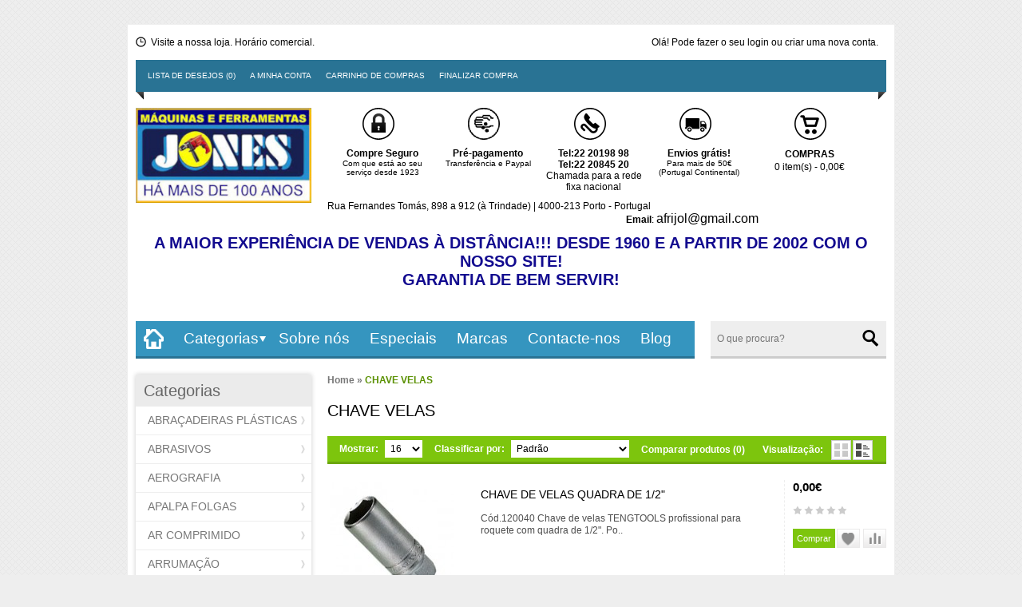

--- FILE ---
content_type: text/html; charset=utf-8
request_url: https://www.ferramentasjones.com/index.php?route=product/category&path=497
body_size: 13575
content:
<!DOCTYPE html>
<!--[if lt IE 7 ]> <html lang="en" class="no-js ie6"> <![endif]-->
<!--[if IE 7 ]>    <html lang="en" class="no-js ie7"> <![endif]-->
<!--[if IE 8 ]>    <html lang="en" class="no-js ie8"> <![endif]-->
<!--[if IE 9 ]>    <html lang="en" class="no-js ie9"> <![endif]-->
<!--[if (gt IE 9)|!(IE)]><!-->
<html dir="ltr" lang="PT-pt">
<!--<![endif]--><head>

    <meta charset="UTF-8" />
    
    <!-- Mobile Specific Metas -->
    <meta name="viewport" content="width=device-width, initial-scale=1, maximum-scale=1" /> 
    
    <title>CHAVE VELAS </title>
    
    <base href="https://www.ferramentasjones.com/" />
    
        
        
        <link href="https://www.ferramentasjones.com/image/data/icon.jpg" rel="icon" />
        
        
        
    <!-- jQuery Library --><script src="catalog/view/javascript/jquery/jquery-1.7.1.min.js"></script>
    <!--[if lt IE 9]><script src="http://html5shim.googlecode.com/svn/trunk/html5.js"></script><![endif]-->
    
    <!-- ///////////// IF RTL ///////////////// -->
        <!-- MAIN STYLE --><link rel="stylesheet" href="catalog/view/theme/gazal/stylesheet/stylesheet.css" />
	<!-- cloud zoom --><link href="catalog/view/theme/gazal/stylesheet/cloud-zoom.css" />
    <!-- Custom.js for included scripts --><script src="catalog/view/javascript/jquery/custom.js"></script>
    <!-- cloud zoom --><script src="catalog/view/javascript/jquery/cloud-zoom.1.0.2.min.js"></script>
    
	<!--960 GRID SYSTEM--><script src="catalog/view/javascript/jquery/adapt.min.js"></script>
    <!-- UItoTop plugin --><link rel="stylesheet" media="screen,projection" href="catalog/view/theme/gazal/stylesheet/ui.totop.css" />
	<!-- UItoTop plugin --><script src="catalog/view/javascript/jquery/jquery.ui.totop.js" ></script>
    <!--flex slider--><link rel="stylesheet" href="catalog/view/theme/gazal/stylesheet/flexslider.css" media="screen" />
    <!--flex slider--><script src="catalog/view/javascript/jquery/jquery.easing.js"></script>
	<!--flex slider--><script defer src="catalog/view/javascript/jquery/jquery.flexslider.min.js"></script>
    <!--carouFredSel--><script src="catalog/view/javascript/jquery/jquery.carouFredSel-6.1.0-packed.js"></script>
    <!--carouFredSel - optional--><script src="catalog/view/javascript/jquery/jquery.touchSwipe.min.js"></script>
    <!--carouFredSel - optional--><script src="catalog/view/javascript/jquery/jquery.ba-throttle-debounce.min.js"></script>
    <!--twitter widget--><script src="catalog/view/javascript/jquery/twitter/jquery.tweet.min.js"></script>
        
    <!-- Autofill search --><script src="catalog/view/javascript/jquery/livesearch.js"></script>
        
    <script src="catalog/view/javascript/jquery/ui/jquery-ui-1.8.16.custom.min.js"></script>
    <link rel="stylesheet" href="catalog/view/javascript/jquery/ui/themes/ui-lightness/jquery-ui-1.8.16.custom.css" />
    <script src="catalog/view/javascript/jquery/colorbox/jquery.colorbox.js"></script>
    <link rel="stylesheet" href="catalog/view/javascript/jquery/colorbox/colorbox.css" media="screen" />
    <script src="catalog/view/javascript/common.js"></script>
        <script src="catalog/view/javascript/jquery/jquery.total-storage.min.js"></script>
       
    
    <script>
  (function(i,s,o,g,r,a,m){i['GoogleAnalyticsObject']=r;i[r]=i[r]||function(){
  (i[r].q=i[r].q||[]).push(arguments)},i[r].l=1*new Date();a=s.createElement(o),
  m=s.getElementsByTagName(o)[0];a.async=1;a.src=g;m.parentNode.insertBefore(a,m)
  })(window,document,'script','//www.google-analytics.com/analytics.js','ga');

  ga('create', 'UA-52539772-1', 'auto');
  ga('send', 'pageview');

</script>    
<!--****************************************************************************************************************-->

<!--=========================================================== THEME OPTIONS START HERE ===========================-->

<!--****************************************************************************************************************-->
	
    <link rel="stylesheet" href="http://fonts.googleapis.com/css?family=">
    <link rel="stylesheet" href="http://fonts.googleapis.com/css?family=Archivo+Narrow">
    <link rel="stylesheet" href="http://fonts.googleapis.com/css?family=">
    <link rel="stylesheet" href="http://fonts.googleapis.com/css?family=">
    <link rel="stylesheet" href="http://fonts.googleapis.com/css?family=Archivo+Narrow">
    <link rel="stylesheet" href="http://fonts.googleapis.com/css?family=">
    <link rel="stylesheet" href="http://fonts.googleapis.com/css?family=">
    <link rel="stylesheet" href="http://fonts.googleapis.com/css?family=Archivo+Narrow">
		
<style>			
/********************************************
*********************************************

				Background/Patterns

*********************************************
********************************************/
		
		/** Body background image/pattern/color **/
		body {
							background-color: #EEEEEE;
							background-image: url("catalog/view/theme/gazal/image/patterns/1.png");
				background-attachment: scroll;
			
		}


		/** Container background image/pattern/color **/
		.container_12 {
							background-image: none;
			
		}
		   		h1, h2, h3, h4, .contentset, legend, .checkout-heading, .welcome {
			font-family:'Archivo Narrow', Tahoma, Geneva, sans-serif;
			font-size: px !important;
		}
				 .top-menu ul li, .top-menu ul li a {
			font-family:'Archivo Narrow', Tahoma, Geneva, sans-serif;
			font-size: 19px !important;
		}
			    .box-heading, h2.cat-title {
			font-family:'Archivo Narrow', Tahoma, Geneva, sans-serif !important;
			font-size: 25px !important;
		}
									
	</style>
<!--**************************************************************************************************************-->
<!--=========================================================== THEME OPTIONS END HERE ===========================-->
<!--**************************************************************************************************************-->
 
</head>

<body>

<div class="container_12">

    <header>
      
      <!-- Our Time -->
	  <div class="timer grid_6">
            <img src="catalog/view/theme/gazal/image/clock.png" alt="" >&nbsp; Visite a nossa loja. Horário comercial.            </div>
      
      <!-- Login -->
	  <div id="welcome" class="grid_6">
                Olá! Pode fazer o seu <a href="https://www.ferramentasjones.com/index.php?route=account/login">login</a> ou <a href="https://www.ferramentasjones.com/index.php?route=account/register">criar uma nova conta</a>.              </div>
      
      
      <div class="clearfix"></div>
      
      
      <div class="strip grid_12">
      	<span class="left-part"></span>
        <span class="right-part"></span>
        <!-- Links -->
        <div class="links">
          <a href="https://www.ferramentasjones.com/index.php?route=account/wishlist" id="wishlist-total">Lista de desejos (0)</a>
          <a href="https://www.ferramentasjones.com/index.php?route=account/account">A minha conta</a>
          <a href="https://www.ferramentasjones.com/index.php?route=checkout/cart">Carrinho de compras</a>
          <a href="https://www.ferramentasjones.com/index.php?route=checkout/checkout">Finalizar compra</a>
      </div>
                  </div><!--/strip-->
      
      
      <div class="clearfix"></div>
      
      
      
            <div id="logo" class="grid_3">
      	<a href="https://www.ferramentasjones.com/index.php?route=common/home">
        	<img src="https://www.ferramentasjones.com/image/data/logo.jpg" title="Ferramentas Jones" alt="Ferramentas Jones" />
        </a>
      </div>
            
      <!-- Top Blocks -->
      <div class="grid_7">
      	<ul class="top-blocks">
        	<li>
            	            	<img src="https://www.ferramentasjones.com/image/data/icons/block2.png" alt="" ><!--custom image-->
                    
                <!--title-->
                                <h5 class="title-block-top">Compre Seguro</h5><!--custom title-->
                                <p><!--custom data-->
                                Com que está ao seu serviço desde 1923                                </p>
            </li>
            <li>
            	            	<img src="https://www.ferramentasjones.com/image/data/icons/block4.png" alt="" ><!--custom image-->
                    
                <!--title-->
                                <h5 class="title-block-top">Pré-pagamento</h5><!--custom title-->
                                <p><!--custom data-->
                                Transferência e Paypal                                </p>
            </li>
            <li><span>
            	            	<img src="https://www.ferramentasjones.com/image/data/icons/block1.png" alt="" ><!--custom image-->
                   </span>
                <!--title--><span>
                                <h5 class="title-block-top">Tel:22 20198 98 Tel:22 20845 20</h5><!--custom title-->
                				<div style="float:right">Chamada para a rede fixa nacional</div>
                <p><!--custom data-->
                                </p></span>
            </li>
            <li>
            	            	<img src="https://www.ferramentasjones.com/image/data/icons/block3.png" alt="" ><!--custom image-->
                    
                <!--title-->
                                <h5 class="title-block-top">Envios grátis!</h5><!--custom title-->
                                <p><!--custom data-->
                                Para mais de 50€ (Portugal Continental)                                </p>
            </li>
        </ul>
      </div>
      <div class="grid_2"><div id="cart">
  <div class="heading">
    <h5 class="title-block-top">Compras</h5>
    <a><span id="cart-total">0 item(s) - 0,00€</span></a></div>
  <div class="content">
    
        <div class="empty">O seu Cesto de Compras está vazio!</div>
      </div>
</div></div>
	  <div class="grid_7">Rua Fernandes Tomás, 898 a 912 (à Trindade) | 4000-213 Porto - Portugal  <span style="float: right;"><b>Email</b>: <a href:"mailto:afrijol@gmail.com" style="font-size: 16px; color: black; text-decoration:none;">afrijol@gmail.com</a>
	  
	  </div>
	  <div class="clearfix"></div>
	  <div class="clearfix" style="padding-top:10px; margin: auto; width: 100%; text-align: center; font-weight: bold; font-size: 20px; color: #120A8F;">
        <p>A MAIOR EXPERIÊNCIA DE VENDAS À DISTÂNCIA!!! DESDE 1960 E A PARTIR DE 2002 COM O NOSSO SITE! <br>GARANTIA DE BEM SERVIR!</p>
      </div>
      <div class="clearfix"></div>
        
    </header>
    
    <div class="clearfix"></div>
    
    <!-- top-menu -->
    <div class="top-menu grid_9">
    	<ul>
        	<li><a href="https://www.ferramentasjones.com/index.php?route=common/home"><img class="homeIcon" src="catalog/view/theme/gazal/image/home.png" width="25" alt"Home"></a></li>
                        <li class="cats"><a href="#">Categorias</a>
            	<div class="cat-wrap">
                	                    	<div class="one-dept">
                            <a class="mainCat" href="https://www.ferramentasjones.com/index.php?route=product/category&amp;path=66">FERRAMENTAS ELÉCTRICAS</a>
                                                                <div>
                                                                            <ul>
                                                                                                                                                                        <li><a href="https://www.ferramentasjones.com/index.php?route=product/category&amp;path=66_75">Acessórios (356)</a></li>
                                                                                                                                                                        <li><a href="https://www.ferramentasjones.com/index.php?route=product/category&amp;path=66_296">Afiadora (13)</a></li>
                                                                                                                                                                        <li><a href="https://www.ferramentasjones.com/index.php?route=product/category&amp;path=66_183">Agrafadores (7)</a></li>
                                                                                                                                                                        <li><a href="https://www.ferramentasjones.com/index.php?route=product/category&amp;path=66_367">Aparafusadora para Pladur (1)</a></li>
                                                                                                                                                                        <li><a href="https://www.ferramentasjones.com/index.php?route=product/category&amp;path=66_194">Aparafusadora pladur (2)</a></li>
                                                                                                                                                                        <li><a href="https://www.ferramentasjones.com/index.php?route=product/category&amp;path=66_180">Aparafusadoras sem fio (24)</a></li>
                                                                                                                                                                        <li><a href="https://www.ferramentasjones.com/index.php?route=product/category&amp;path=66_76">Berbequins (40)</a></li>
                                                                                                                                                                        <li><a href="https://www.ferramentasjones.com/index.php?route=product/category&amp;path=66_368">Berbequins Dewalt (2)</a></li>
                                                                                                                                                                        <li><a href="https://www.ferramentasjones.com/index.php?route=product/category&amp;path=66_77">Carregadores de Baterias (9)</a></li>
                                                                                                                                                                        <li><a href="https://www.ferramentasjones.com/index.php?route=product/category&amp;path=66_147">Cortadores de esferovite (2)</a></li>
                                                                                                                                                                        <li><a href="https://www.ferramentasjones.com/index.php?route=product/category&amp;path=66_78">Diversos (8)</a></li>
                                                                                                                                                                        <li><a href="https://www.ferramentasjones.com/index.php?route=product/category&amp;path=66_313">Esmeriladores (8)</a></li>
                                                                                                                                                                        <li><a href="https://www.ferramentasjones.com/index.php?route=product/category&amp;path=66_332">Estação de energia (0)</a></li>
                                                                                                                                                                        <li><a href="https://www.ferramentasjones.com/index.php?route=product/category&amp;path=66_79">Ferros de Soldar (4)</a></li>
                                                                                                                                                                        <li><a href="https://www.ferramentasjones.com/index.php?route=product/category&amp;path=66_80">Lixadoras (55)</a></li>
                                                                                                                                                                        <li><a href="https://www.ferramentasjones.com/index.php?route=product/category&amp;path=66_82">Martelos Demolidores (12)</a></li>
                                                                                                                                                                        <li><a href="https://www.ferramentasjones.com/index.php?route=product/category&amp;path=66_81">Martelos Electro Pneumáticos (35)</a></li>
                                                                                                                                                                        <li><a href="https://www.ferramentasjones.com/index.php?route=product/category&amp;path=66_83">Mini Ferramentas Eléctricas (57)</a></li>
                                                                                                                                                                        <li><a href="https://www.ferramentasjones.com/index.php?route=product/category&amp;path=66_84">Multifunções (5)</a></li>
                                                                                                                                                                        <li><a href="https://www.ferramentasjones.com/index.php?route=product/category&amp;path=66_184">Pistolas de Ar Quente (9)</a></li>
                                                                                                                                                                        <li><a href="https://www.ferramentasjones.com/index.php?route=product/category&amp;path=66_146">Pistolas de colar (7)</a></li>
                                                                                                                                                                        <li><a href="https://www.ferramentasjones.com/index.php?route=product/category&amp;path=66_85">Plainas (8)</a></li>
                                                                                                                                                                        <li><a href="https://www.ferramentasjones.com/index.php?route=product/category&amp;path=66_396">Polidora Auto (6)</a></li>
                                                                                                                                                                        <li><a href="https://www.ferramentasjones.com/index.php?route=product/category&amp;path=66_189">Rebarbadoras (31)</a></li>
                                                                                                                                                                        <li><a href="https://www.ferramentasjones.com/index.php?route=product/category&amp;path=66_370">Serra de fita a bateria (3)</a></li>
                                                                                                                                                                        <li><a href="https://www.ferramentasjones.com/index.php?route=product/category&amp;path=66_371">Serra de furos em pladur (0)</a></li>
                                                                                                                                                                        <li><a href="https://www.ferramentasjones.com/index.php?route=product/category&amp;path=66_86">Serras Circulares (24)</a></li>
                                                                                                                                                                        <li><a href="https://www.ferramentasjones.com/index.php?route=product/category&amp;path=66_364">Serras de recortes (2)</a></li>
                                                                                                                                                                        <li><a href="https://www.ferramentasjones.com/index.php?route=product/category&amp;path=66_88">Serras de Recortes Tico Tico (11)</a></li>
                                                                                                                                                                        <li><a href="https://www.ferramentasjones.com/index.php?route=product/category&amp;path=66_87">Serras Multifunções (1)</a></li>
                                                                                                                                                                        <li><a href="https://www.ferramentasjones.com/index.php?route=product/category&amp;path=66_479">TUPIA (1)</a></li>
                                                                                                                            </ul>
                                                                      </div>
                                                     </div><!--/one-dept-->
                                        	<div class="one-dept">
                            <a class="mainCat" href="https://www.ferramentasjones.com/index.php?route=product/category&amp;path=478">TUPIAS</a>
                                                     </div><!--/one-dept-->
                                    </div><!--/cat-wrap-->
            </li>
                        <li><a href="index.php?route=information/information&information_id=4">Sobre nós</a></li>
            <li><a href="index.php?route=product/special">Especiais</a></li>
            <li><a href="index.php?route=product/manufacturer">Marcas</a></li>
            <li><a href="index.php?route=information/contact">Contacte-nos</a></li>
            <li><a href="index.php?route=news/headlines">Blog</a></li>
        </ul>
    </div><!-- /top-menu -->
   
    
    <!--***** MENU FOR MOBILE DEVICES RETURNS INTO SELECT ****-->
        <div class="menuDevices grid_9" style="display:none">
      <div class="select_outer">
          <div class="bg_select"></div>
          <select onchange="location=this.value">
                <option>MENU</option>
                <option value="index.php?route=news/headlines">Blog</option>
                                <option value="https://www.ferramentasjones.com/index.php?route=product/category&amp;path=66">FERRAMENTAS ELÉCTRICAS</option>
                                <option value="https://www.ferramentasjones.com/index.php?route=product/category&amp;path=478">TUPIAS</option>
                    
          </select>
      </div><!--/select_outer-->
    </div>
        
    <!-- Search -->
    <div class="grid_3 search">
        <div id="search">
        	<!--btn-->
            <div class="button-search"><img src="catalog/view/theme/gazal/image/search.png" alt="search" ></div>
            <!--input-->
            <input type="text" name="search" placeholder="O que procura?" value="" />
        </div>
    </div>
    
    <div class="clearfix"></div>
    
    <div id="notification"></div>
	
    <div class="clearfix"></div><aside id="column-left" class="grid_3">
    <div class="box category">
  <div class="box-heading">Categorias</div>
  <div class="box-content">
    <div class="box-category">
      <ul class="mega-category">
            
        <li>
        
        	            <a href="https://www.ferramentasjones.com/index.php?route=product/category&amp;path=423">ABRAÇADEIRAS PLÁSTICAS</a>
                        
            
        	<!--sub menu-->
                    </li>
    
            
        <li>
        
        	            <a href="https://www.ferramentasjones.com/index.php?route=product/category&amp;path=440">ABRASIVOS</a>
                        
            
        	<!--sub menu-->
                    </li>
    
            
        <li>
        
        	            <a href="https://www.ferramentasjones.com/index.php?route=product/category&amp;path=482">AEROGRAFIA</a>
                        
            
        	<!--sub menu-->
                    </li>
    
            
        <li>
        
        	            <a href="https://www.ferramentasjones.com/index.php?route=product/category&amp;path=458">APALPA FOLGAS</a>
                        
            
        	<!--sub menu-->
                    </li>
    
            
        <li>
        
        	            <a href="https://www.ferramentasjones.com/index.php?route=product/category&amp;path=426">AR COMPRIMIDO</a>
                        
            
        	<!--sub menu-->
                    </li>
    
            
        <li>
        
        	            <a href="https://www.ferramentasjones.com/index.php?route=product/category&amp;path=419">ARRUMAÇÃO</a>
                        
            
        	<!--sub menu-->
                    </li>
    
            
        <li>
        
        	            <a href="https://www.ferramentasjones.com/index.php?route=product/category&amp;path=501">BANCADA DE TRABALHO</a>
                        
            
        	<!--sub menu-->
                    </li>
    
            
        <li>
        
        	            <a href="https://www.ferramentasjones.com/index.php?route=product/category&amp;path=481">BATERIAS E CARREGADORES</a>
                        
            
        	<!--sub menu-->
                    </li>
    
            
        <li>
        
        	            <a href="https://www.ferramentasjones.com/index.php?route=product/category&amp;path=441">BITS DE APARAFUSAR</a>
                        
            
        	<!--sub menu-->
                    </li>
    
            
        <li>
        
        	            <a href="https://www.ferramentasjones.com/index.php?route=product/category&amp;path=312">BRINDES</a>
                        
            
        	<!--sub menu-->
                    </li>
    
            
        <li>
        
        	            <a href="https://www.ferramentasjones.com/index.php?route=product/category&amp;path=409">BROCAS AÇO RÁPIDO + COBALTO</a>
                        
            
        	<!--sub menu-->
                    </li>
    
            
        <li>
        
        	            <a href="https://www.ferramentasjones.com/index.php?route=product/category&amp;path=407">BROCAS HSS - AÇO RÁPIDO</a>
                        
            
        	<!--sub menu-->
                    </li>
    
            
        <li>
        
        	            <a href="https://www.ferramentasjones.com/index.php?route=product/category&amp;path=408">BROCAS HSS - AÇO RÁPIDO BRANCAS</a>
                        
            
        	<!--sub menu-->
                    </li>
    
            
        <li>
        
        	            <a href="https://www.ferramentasjones.com/index.php?route=product/category&amp;path=444">BROCAS PARA CERÂMICA</a>
                        
            
        	<!--sub menu-->
                    </li>
    
            
        <li>
        
        	            <a href="https://www.ferramentasjones.com/index.php?route=product/category&amp;path=436">BROCAS PARA MADEIRA</a>
                        
            
        	<!--sub menu-->
                    </li>
    
            
        <li>
        
        	            <a href="https://www.ferramentasjones.com/index.php?route=product/category&amp;path=443">BROCAS PARA PEDRA</a>
                        
            
        	<!--sub menu-->
                    </li>
    
            
        <li>
        
        	            <a href="https://www.ferramentasjones.com/index.php?route=product/category&amp;path=406">BROCAS PARA VIDRO</a>
                        
            
        	<!--sub menu-->
                    </li>
    
            
        <li>
        
        	            <a href="https://www.ferramentasjones.com/index.php?route=product/category&amp;path=437">BROCAS PEDRA SDS MAXI</a>
                        
            
        	<!--sub menu-->
                    </li>
    
            
        <li>
        
        	            <a href="https://www.ferramentasjones.com/index.php?route=product/category&amp;path=410">BROCAS PEDRA SDS PLUS</a>
                        
            
        	<!--sub menu-->
                    </li>
    
            
        <li>
        
        	            <a href="https://www.ferramentasjones.com/index.php?route=product/category&amp;path=505">BROCAS TORNADO</a>
                        
            
        	<!--sub menu-->
                    </li>
    
            
        <li>
        
        	            <a href="https://www.ferramentasjones.com/index.php?route=product/category&amp;path=453">BUCHAS METÁLICAS PARA PAREDES</a>
                        
            
        	<!--sub menu-->
                    </li>
    
            
        <li>
        
        	            <a href="https://www.ferramentasjones.com/index.php?route=product/category&amp;path=485">BUCHAS PARA BERBEQUINS E APARAFUSADORAS</a>
                        
            
        	<!--sub menu-->
                    </li>
    
            
        <li>
        
        	            <a href="https://www.ferramentasjones.com/index.php?route=product/category&amp;path=450">BUCHAS PARA TORNOS MECÂNICOS</a>
                        
            
        	<!--sub menu-->
                    </li>
    
            
        <li>
        
        	            <a href="https://www.ferramentasjones.com/index.php?route=product/category&amp;path=452">BUCHAS PLÁSTICA PARA PAREDES</a>
                        
            
        	<!--sub menu-->
                    </li>
    
            
        <li>
        
        	            <a href="https://www.ferramentasjones.com/index.php?route=product/category&amp;path=490">CARROS ARMAZÉM</a>
                        
            
        	<!--sub menu-->
                    </li>
    
            
        <li>
        
        	            <a href="https://www.ferramentasjones.com/index.php?route=product/category&amp;path=503">CARROS DE MÃO  OBRAS, JARDIM ETC.</a>
                        
            
        	<!--sub menu-->
                    </li>
    
            
        <li>
        
        	            <a href="https://www.ferramentasjones.com/index.php?route=product/category&amp;path=491">CARROS TRANSPORTE COMPRAS</a>
                        
            
        	<!--sub menu-->
                    </li>
    
            
        <li>
        
        	            <a href="https://www.ferramentasjones.com/index.php?route=product/category&amp;path=504">CAVALETES</a>
                        
            
        	<!--sub menu-->
                    </li>
    
            
        <li>
        
        	            <a href="https://www.ferramentasjones.com/index.php?route=product/category&amp;path=454">CAVILHAS DE MADEIRA</a>
                        
            
        	<!--sub menu-->
                    </li>
    
            
        <li>
        
        	            <a href="https://www.ferramentasjones.com/index.php?route=product/category&amp;path=499">CHAVE RODAS</a>
                        
            
        	<!--sub menu-->
                    </li>
    
            
        <li>
        
        	            <a href="https://www.ferramentasjones.com/index.php?route=product/category&amp;path=497" class="active">CHAVE VELAS </a>
                        
            
        	<!--sub menu-->
                    </li>
    
            
        <li>
        
        	            <a href="https://www.ferramentasjones.com/index.php?route=product/category&amp;path=498">CHAVE VELAS ARTICULADAS</a>
                        
            
        	<!--sub menu-->
                    </li>
    
            
        <li>
        
        	            <a href="https://www.ferramentasjones.com/index.php?route=product/category&amp;path=465">CHAVES DE CAIXA</a>
                        
            
        	<!--sub menu-->
                    </li>
    
            
        <li>
        
        	            <a href="https://www.ferramentasjones.com/index.php?route=product/category&amp;path=464">CHAVES DINAMOMÉTRICAS</a>
                        
            
        	<!--sub menu-->
                    </li>
    
            
        <li>
        
        	            <a href="https://www.ferramentasjones.com/index.php?route=product/category&amp;path=500">CHAVES PANCADA</a>
                        
            
        	<!--sub menu-->
                    </li>
    
            
        <li>
        
        	            <a href="https://www.ferramentasjones.com/index.php?route=product/category&amp;path=424">COLAS</a>
                        
            
        	<!--sub menu-->
                    </li>
    
            
        <li>
        
        	            <a href="https://www.ferramentasjones.com/index.php?route=product/category&amp;path=459">COMPASSOS</a>
                        
            
        	<!--sub menu-->
                    </li>
    
            
        <li>
        
        	            <a href="https://www.ferramentasjones.com/index.php?route=product/category&amp;path=404">COMPRESSORES DE AR</a>
                        
            
        	<!--sub menu-->
                    </li>
    
            
        <li>
        
        	            <a href="https://www.ferramentasjones.com/index.php?route=product/category&amp;path=471">CONSUMÍVEIS</a>
                        
            
        	<!--sub menu-->
                    </li>
    
            
        <li>
        
        	            <a href="https://www.ferramentasjones.com/index.php?route=product/category&amp;path=385">CORTA VARÃO</a>
                        
            
        	<!--sub menu-->
                    </li>
    
            
        <li>
        
        	            <a href="https://www.ferramentasjones.com/index.php?route=product/category&amp;path=466">DETECTORES DIGITAIS</a>
                        
            
        	<!--sub menu-->
                    </li>
    
            
        <li>
        
        	            <a href="https://www.ferramentasjones.com/index.php?route=product/category&amp;path=439">DISCOS ABRASIVOS</a>
                        
            
        	<!--sub menu-->
                    </li>
    
            
        <li>
        
        	            <a href="https://www.ferramentasjones.com/index.php?route=product/category&amp;path=435">DIVERSOS</a>
                        
            
        	<!--sub menu-->
                    </li>
    
            
        <li>
        
        	            <a href="https://www.ferramentasjones.com/index.php?route=product/category&amp;path=262">ELECTRICIDADE</a>
                        
            
        	<!--sub menu-->
                    	<div class="sub-menu">
            <span class="arrowMenu2"></span>
            	<!--image-->
      <img class="catImg" src="image/no_image.png" title="ELECTRICIDADE" alt="ELECTRICIDADE"width="300">
                <!--list-->
                
            	<div class="sub-sub-menu">
                	
                	<ul>
                    	                    	<li class="heading-sub">
                                                        <a href="https://www.ferramentasjones.com/index.php?route=product/category&amp;path=262_381">Alicates desnudar fio eléctrico</a>
                                                    
                        <!-- here 3rd level -->
              			                        
                        </li>
                                            	<li class="heading-sub">
                                                        <a href="https://www.ferramentasjones.com/index.php?route=product/category&amp;path=262_307">Busca polos</a>
                                                    
                        <!-- here 3rd level -->
              			                        
                        </li>
                                            	<li class="heading-sub">
                                                        <a href="https://www.ferramentasjones.com/index.php?route=product/category&amp;path=262_380">Corta cabos eléctricos</a>
                                                    
                        <!-- here 3rd level -->
              			                        
                        </li>
                                            	<li class="heading-sub">
                                                        <a href="https://www.ferramentasjones.com/index.php?route=product/category&amp;path=262_379">Desnudadores de cabo eléctrico</a>
                                                    
                        <!-- here 3rd level -->
              			                        
                        </li>
                                            	<li class="heading-sub">
                                                        <a href="https://www.ferramentasjones.com/index.php?route=product/category&amp;path=262_309">DETECTORES DIGITAIS</a>
                                                    
                        <!-- here 3rd level -->
              			                        
                        </li>
                                            	<li class="heading-sub">
                                                        <a href="https://www.ferramentasjones.com/index.php?route=product/category&amp;path=262_306">Enroladores com fio eléctrico</a>
                                                    
                        <!-- here 3rd level -->
              			                        
                        </li>
                                            	<li class="heading-sub">
                                                        <a href="https://www.ferramentasjones.com/index.php?route=product/category&amp;path=262_305">Extensões de tomadas múltiplas</a>
                                                    
                        <!-- here 3rd level -->
              			                        
                        </li>
                                            	<li class="heading-sub">
                                                        <a href="https://www.ferramentasjones.com/index.php?route=product/category&amp;path=262_269">Medidores de temperatura</a>
                                                    
                        <!-- here 3rd level -->
              			                        
                        </li>
                                            	<li class="heading-sub">
                                                        <a href="https://www.ferramentasjones.com/index.php?route=product/category&amp;path=262_267">Multímetros</a>
                                                    
                        <!-- here 3rd level -->
              			                        
                        </li>
                                            	<li class="heading-sub">
                                                        <a href="https://www.ferramentasjones.com/index.php?route=product/category&amp;path=262_268">Pinças amperimétricas</a>
                                                    
                        <!-- here 3rd level -->
              			                        
                        </li>
                                            	<li class="heading-sub">
                                                        <a href="https://www.ferramentasjones.com/index.php?route=product/category&amp;path=262_308">Testes de corrente</a>
                                                    
                        <!-- here 3rd level -->
              			                        
                        </li>
                                                
                    </ul>
   					
                </div><!--/sub-sub-menu-->
                
                <div class="clearfix"></div>
                <h3>ELECTRICIDADE</h3>
                <p>
                                </p>
                <div class="clearfix"></div>
                <a href="https://www.ferramentasjones.com/index.php?route=product/category&amp;path=262" class="button">goto_text ELECTRICIDADE</a>
            </div><!--/submenu-->
                    </li>
    
            
        <li>
        
        	            <a href="https://www.ferramentasjones.com/index.php?route=product/category&amp;path=387">ELECTRÓNICA</a>
                        
            
        	<!--sub menu-->
                    	<div class="sub-menu">
            <span class="arrowMenu2"></span>
            	<!--image-->
      <img class="catImg" src="image/no_image.png" title="ELECTRÓNICA" alt="ELECTRÓNICA"width="300">
                <!--list-->
                
            	<div class="sub-sub-menu">
                	
                	<ul>
                    	                    	<li class="heading-sub">
                                                        <a href="https://www.ferramentasjones.com/index.php?route=product/category&amp;path=387_388">Alicates Electrónica</a>
                                                    
                        <!-- here 3rd level -->
              			                        
                        </li>
                                            	<li class="heading-sub">
                                                        <a href="https://www.ferramentasjones.com/index.php?route=product/category&amp;path=387_389">Pinças</a>
                                                    
                        <!-- here 3rd level -->
              			                        
                        </li>
                                                
                    </ul>
   					
                </div><!--/sub-sub-menu-->
                
                <div class="clearfix"></div>
                <h3>ELECTRÓNICA</h3>
                <p>
                                </p>
                <div class="clearfix"></div>
                <a href="https://www.ferramentasjones.com/index.php?route=product/category&amp;path=387" class="button">goto_text ELECTRÓNICA</a>
            </div><!--/submenu-->
                    </li>
    
            
        <li>
        
        	            <a href="https://www.ferramentasjones.com/index.php?route=product/category&amp;path=492">ESCADAS</a>
                        
            
        	<!--sub menu-->
                    </li>
    
            
        <li>
        
        	            <a href="https://www.ferramentasjones.com/index.php?route=product/category&amp;path=493">ESCADOTES</a>
                        
            
        	<!--sub menu-->
                    </li>
    
            
        <li>
        
        	            <a href="https://www.ferramentasjones.com/index.php?route=product/category&amp;path=74">ESCARIADORES</a>
                        
            
        	<!--sub menu-->
                    </li>
    
            
        <li>
        
        	            <a href="https://www.ferramentasjones.com/index.php?route=product/category&amp;path=457">FERRAMENTA MECÂNICA</a>
                        
            
        	<!--sub menu-->
                    </li>
    
            
        <li>
        
        	            <a href="https://www.ferramentasjones.com/index.php?route=product/category&amp;path=149">FERRAMENTAS</a>
                        
            
        	<!--sub menu-->
                    	<div class="sub-menu">
            <span class="arrowMenu2"></span>
            	<!--image-->
      <img class="catImg" src="image/no_image.png" title="FERRAMENTAS" alt="FERRAMENTAS"width="300">
                <!--list-->
                
            	<div class="sub-sub-menu">
                	
                	<ul>
                    	                    	<li class="heading-sub">
                                                        <a href="https://www.ferramentasjones.com/index.php?route=product/category&amp;path=149_386">Alicates</a>
                                                    
                        <!-- here 3rd level -->
              			                        
                        </li>
                                            	<li class="heading-sub">
                                                        <a href="https://www.ferramentasjones.com/index.php?route=product/category&amp;path=149_390">Alicates Extensíveis Bomba d'Água</a>
                                                    
                        <!-- here 3rd level -->
              			                        
                        </li>
                                            	<li class="heading-sub">
                                                        <a href="https://www.ferramentasjones.com/index.php?route=product/category&amp;path=149_383">Alicates furadores</a>
                                                    
                        <!-- here 3rd level -->
              			                        
                        </li>
                                            	<li class="heading-sub">
                                                        <a href="https://www.ferramentasjones.com/index.php?route=product/category&amp;path=149_168">Ar comprimido</a>
                                                    
                        <!-- here 3rd level -->
              			                        <ul class="thirdCat">
                                                        <li>
                                                                <a href="https://www.ferramentasjones.com/index.php?route=product/category&amp;path=149_168_150">Acessórios</a>
                                                            </li>
                                                        <li>
                                                                <a href="https://www.ferramentasjones.com/index.php?route=product/category&amp;path=149_168_167">Manómetros de ar para pneus</a>
                                                            </li>
                                                        <li>
                                                                <a href="https://www.ferramentasjones.com/index.php?route=product/category&amp;path=149_168_165">Pistolas de lavagem</a>
                                                            </li>
                                                        <li>
                                                                <a href="https://www.ferramentasjones.com/index.php?route=product/category&amp;path=149_168_164">Pistolas de pintura</a>
                                                            </li>
                                                        <li>
                                                                <a href="https://www.ferramentasjones.com/index.php?route=product/category&amp;path=149_168_166">Sopradores de ar</a>
                                                            </li>
                                                        <li>
                                                                <a href="https://www.ferramentasjones.com/index.php?route=product/category&amp;path=149_168_169">Tubo para  compressor</a>
                                                            </li>
                                                    </ul>
                                                
                        </li>
                                            	<li class="heading-sub">
                                                        <a href="https://www.ferramentasjones.com/index.php?route=product/category&amp;path=149_382">Chave caixa inspecção</a>
                                                    
                        <!-- here 3rd level -->
              			                        
                        </li>
                                            	<li class="heading-sub">
                                                        <a href="https://www.ferramentasjones.com/index.php?route=product/category&amp;path=149_261">Construção</a>
                                                    
                        <!-- here 3rd level -->
              			                        <ul class="thirdCat">
                                                        <li>
                                                                <a href="https://www.ferramentasjones.com/index.php?route=product/category&amp;path=149_261_270">Câmara Vídeo de inspecção</a>
                                                            </li>
                                                        <li>
                                                                <a href="https://www.ferramentasjones.com/index.php?route=product/category&amp;path=149_261_282">Lanterna e Gravador Vídeo</a>
                                                            </li>
                                                        <li>
                                                                <a href="https://www.ferramentasjones.com/index.php?route=product/category&amp;path=149_261_263">Lasers</a>
                                                            </li>
                                                        <li>
                                                                <a href="https://www.ferramentasjones.com/index.php?route=product/category&amp;path=149_261_369">Martelos electropneumáticos</a>
                                                            </li>
                                                        <li>
                                                                <a href="https://www.ferramentasjones.com/index.php?route=product/category&amp;path=149_261_271">Medidor de soldas</a>
                                                            </li>
                                                        <li>
                                                                <a href="https://www.ferramentasjones.com/index.php?route=product/category&amp;path=149_261_264">Medidores a Laser</a>
                                                            </li>
                                                        <li>
                                                                <a href="https://www.ferramentasjones.com/index.php?route=product/category&amp;path=149_261_265">Nível digital com esquadro</a>
                                                            </li>
                                                    </ul>
                                                
                        </li>
                                            	<li class="heading-sub">
                                                        <a href="https://www.ferramentasjones.com/index.php?route=product/category&amp;path=149_384">Corta rebites</a>
                                                    
                        <!-- here 3rd level -->
              			                        
                        </li>
                                            	<li class="heading-sub">
                                                        <a href="https://www.ferramentasjones.com/index.php?route=product/category&amp;path=149_279">Ferramentas aumento óptico</a>
                                                    
                        <!-- here 3rd level -->
              			                        <ul class="thirdCat">
                                                        <li>
                                                                <a href="https://www.ferramentasjones.com/index.php?route=product/category&amp;path=149_279_280">Lupas</a>
                                                            </li>
                                                    </ul>
                                                
                        </li>
                                            	<li class="heading-sub">
                                                        <a href="https://www.ferramentasjones.com/index.php?route=product/category&amp;path=149_186">Ferramentas de Medir</a>
                                                    
                        <!-- here 3rd level -->
              			                        <ul class="thirdCat">
                                                        <li>
                                                                <a href="https://www.ferramentasjones.com/index.php?route=product/category&amp;path=149_186_373">Esquadros</a>
                                                            </li>
                                                        <li>
                                                                <a href="https://www.ferramentasjones.com/index.php?route=product/category&amp;path=149_186_188">Fitas Métricas</a>
                                                            </li>
                                                        <li>
                                                                <a href="https://www.ferramentasjones.com/index.php?route=product/category&amp;path=149_186_273">Medidores Laser</a>
                                                            </li>
                                                        <li>
                                                                <a href="https://www.ferramentasjones.com/index.php?route=product/category&amp;path=149_186_187">Níveis</a>
                                                            </li>
                                                        <li>
                                                                <a href="https://www.ferramentasjones.com/index.php?route=product/category&amp;path=149_186_266">Paquímetros</a>
                                                            </li>
                                                        <li>
                                                                <a href="https://www.ferramentasjones.com/index.php?route=product/category&amp;path=149_186_272">Paquímetros Digitais</a>
                                                            </li>
                                                        <li>
                                                                <a href="https://www.ferramentasjones.com/index.php?route=product/category&amp;path=149_186_274">Rodas de Medir distâncias</a>
                                                            </li>
                                                        <li>
                                                                <a href="https://www.ferramentasjones.com/index.php?route=product/category&amp;path=149_186_374">Sutas</a>
                                                            </li>
                                                    </ul>
                                                
                        </li>
                                            	<li class="heading-sub">
                                                        <a href="https://www.ferramentasjones.com/index.php?route=product/category&amp;path=149_275">Ferramentas de Precisão</a>
                                                    
                        <!-- here 3rd level -->
              			                        <ul class="thirdCat">
                                                        <li>
                                                                <a href="https://www.ferramentasjones.com/index.php?route=product/category&amp;path=149_275_327">Pinças de precisão</a>
                                                            </li>
                                                        <li>
                                                                <a href="https://www.ferramentasjones.com/index.php?route=product/category&amp;path=149_275_276">Suportes Magnéticos</a>
                                                            </li>
                                                    </ul>
                                                
                        </li>
                                            	<li class="heading-sub">
                                                        <a href="https://www.ferramentasjones.com/index.php?route=product/category&amp;path=149_281">Ferramentas Especiais</a>
                                                    
                        <!-- here 3rd level -->
              			                        <ul class="thirdCat">
                                                        <li>
                                                                <a href="https://www.ferramentasjones.com/index.php?route=product/category&amp;path=149_281_284">Electrónica</a>
                                                            </li>
                                                    </ul>
                                                
                        </li>
                                            	<li class="heading-sub">
                                                        <a href="https://www.ferramentasjones.com/index.php?route=product/category&amp;path=149_179">Pichelaria</a>
                                                    
                        <!-- here 3rd level -->
              			                        <ul class="thirdCat">
                                                        <li>
                                                                <a href="https://www.ferramentasjones.com/index.php?route=product/category&amp;path=149_179_175">Abocardadores</a>
                                                            </li>
                                                        <li>
                                                                <a href="https://www.ferramentasjones.com/index.php?route=product/category&amp;path=149_179_173">Chave de canos</a>
                                                            </li>
                                                        <li>
                                                                <a href="https://www.ferramentasjones.com/index.php?route=product/category&amp;path=149_179_316">Chave de Canos</a>
                                                            </li>
                                                        <li>
                                                                <a href="https://www.ferramentasjones.com/index.php?route=product/category&amp;path=149_179_171">Corta tubos</a>
                                                            </li>
                                                        <li>
                                                                <a href="https://www.ferramentasjones.com/index.php?route=product/category&amp;path=149_179_174">Desentupidores</a>
                                                            </li>
                                                        <li>
                                                                <a href="https://www.ferramentasjones.com/index.php?route=product/category&amp;path=149_179_176">Dobra tubos</a>
                                                            </li>
                                                        <li>
                                                                <a href="https://www.ferramentasjones.com/index.php?route=product/category&amp;path=149_179_178">Fita de vedar roscas</a>
                                                            </li>
                                                        <li>
                                                                <a href="https://www.ferramentasjones.com/index.php?route=product/category&amp;path=149_179_170">Grampos</a>
                                                            </li>
                                                        <li>
                                                                <a href="https://www.ferramentasjones.com/index.php?route=product/category&amp;path=149_179_172">Tarrachas tubo de água</a>
                                                            </li>
                                                    </ul>
                                                
                        </li>
                                            	<li class="heading-sub">
                                                        <a href="https://www.ferramentasjones.com/index.php?route=product/category&amp;path=149_259">Soldar</a>
                                                    
                        <!-- here 3rd level -->
              			                        <ul class="thirdCat">
                                                        <li>
                                                                <a href="https://www.ferramentasjones.com/index.php?route=product/category&amp;path=149_259_257">Maçarico a gás</a>
                                                            </li>
                                                    </ul>
                                                
                        </li>
                                            	<li class="heading-sub">
                                                        <a href="https://www.ferramentasjones.com/index.php?route=product/category&amp;path=149_321">Tesouras corte chapa</a>
                                                    
                        <!-- here 3rd level -->
              			                        
                        </li>
                                                
                    </ul>
   					
                </div><!--/sub-sub-menu-->
                
                <div class="clearfix"></div>
                <h3>FERRAMENTAS</h3>
                <p>
                                </p>
                <div class="clearfix"></div>
                <a href="https://www.ferramentasjones.com/index.php?route=product/category&amp;path=149" class="button">goto_text FERRAMENTAS</a>
            </div><!--/submenu-->
                    </li>
    
            
        <li>
        
        	            <a href="https://www.ferramentasjones.com/index.php?route=product/category&amp;path=395">FERRAMENTAS AUTO</a>
                        
            
        	<!--sub menu-->
                    </li>
    
            
        <li>
        
        	            <a href="https://www.ferramentasjones.com/index.php?route=product/category&amp;path=473">FERRAMENTAS DE CHAPEIRO</a>
                        
            
        	<!--sub menu-->
                    </li>
    
            
        <li>
        
        	            <a href="https://www.ferramentasjones.com/index.php?route=product/category&amp;path=483">FERRAMENTAS DE ROSCAR</a>
                        
            
        	<!--sub menu-->
                    </li>
    
            
        <li>
        
        	            <a href="https://www.ferramentasjones.com/index.php?route=product/category&amp;path=66">FERRAMENTAS ELÉCTRICAS</a>
                        
            
        	<!--sub menu-->
                    	<div class="sub-menu">
            <span class="arrowMenu2"></span>
            	<!--image-->
      <img class="catImg" src="image/no_image.png" title="FERRAMENTAS ELÉCTRICAS" alt="FERRAMENTAS ELÉCTRICAS"width="300">
                <!--list-->
                
            	<div class="sub-sub-menu">
                	
                	<ul>
                    	                    	<li class="heading-sub">
                                                        <a href="https://www.ferramentasjones.com/index.php?route=product/category&amp;path=66_75">Acessórios</a>
                                                    
                        <!-- here 3rd level -->
              			                        <ul class="thirdCat">
                                                        <li>
                                                                <a href="https://www.ferramentasjones.com/index.php?route=product/category&amp;path=66_75_365">Discos diamante para rebarbadoras</a>
                                                            </li>
                                                        <li>
                                                                <a href="https://www.ferramentasjones.com/index.php?route=product/category&amp;path=66_75_378">Serras Craneanas</a>
                                                            </li>
                                                    </ul>
                                                
                        </li>
                                            	<li class="heading-sub">
                                                        <a href="https://www.ferramentasjones.com/index.php?route=product/category&amp;path=66_296">Afiadora</a>
                                                    
                        <!-- here 3rd level -->
              			                        
                        </li>
                                            	<li class="heading-sub">
                                                        <a href="https://www.ferramentasjones.com/index.php?route=product/category&amp;path=66_183">Agrafadores</a>
                                                    
                        <!-- here 3rd level -->
              			                        
                        </li>
                                            	<li class="heading-sub">
                                                        <a href="https://www.ferramentasjones.com/index.php?route=product/category&amp;path=66_367">Aparafusadora para Pladur</a>
                                                    
                        <!-- here 3rd level -->
              			                        
                        </li>
                                            	<li class="heading-sub">
                                                        <a href="https://www.ferramentasjones.com/index.php?route=product/category&amp;path=66_194">Aparafusadora pladur</a>
                                                    
                        <!-- here 3rd level -->
              			                        
                        </li>
                                            	<li class="heading-sub">
                                                        <a href="https://www.ferramentasjones.com/index.php?route=product/category&amp;path=66_180">Aparafusadoras sem fio</a>
                                                    
                        <!-- here 3rd level -->
              			                        
                        </li>
                                            	<li class="heading-sub">
                                                        <a href="https://www.ferramentasjones.com/index.php?route=product/category&amp;path=66_76">Berbequins</a>
                                                    
                        <!-- here 3rd level -->
              			                        
                        </li>
                                            	<li class="heading-sub">
                                                        <a href="https://www.ferramentasjones.com/index.php?route=product/category&amp;path=66_368">Berbequins Dewalt</a>
                                                    
                        <!-- here 3rd level -->
              			                        
                        </li>
                                            	<li class="heading-sub">
                                                        <a href="https://www.ferramentasjones.com/index.php?route=product/category&amp;path=66_77">Carregadores de Baterias</a>
                                                    
                        <!-- here 3rd level -->
              			                        
                        </li>
                                            	<li class="heading-sub">
                                                        <a href="https://www.ferramentasjones.com/index.php?route=product/category&amp;path=66_147">Cortadores de esferovite</a>
                                                    
                        <!-- here 3rd level -->
              			                        
                        </li>
                                            	<li class="heading-sub">
                                                        <a href="https://www.ferramentasjones.com/index.php?route=product/category&amp;path=66_78">Diversos</a>
                                                    
                        <!-- here 3rd level -->
              			                        
                        </li>
                                            	<li class="heading-sub">
                                                        <a href="https://www.ferramentasjones.com/index.php?route=product/category&amp;path=66_313">Esmeriladores</a>
                                                    
                        <!-- here 3rd level -->
              			                        
                        </li>
                                            	<li class="heading-sub">
                                                        <a href="https://www.ferramentasjones.com/index.php?route=product/category&amp;path=66_332">Estação de energia</a>
                                                    
                        <!-- here 3rd level -->
              			                        
                        </li>
                                            	<li class="heading-sub">
                                                        <a href="https://www.ferramentasjones.com/index.php?route=product/category&amp;path=66_79">Ferros de Soldar</a>
                                                    
                        <!-- here 3rd level -->
              			                        
                        </li>
                                            	<li class="heading-sub">
                                                        <a href="https://www.ferramentasjones.com/index.php?route=product/category&amp;path=66_80">Lixadoras</a>
                                                    
                        <!-- here 3rd level -->
              			                        
                        </li>
                                            	<li class="heading-sub">
                                                        <a href="https://www.ferramentasjones.com/index.php?route=product/category&amp;path=66_82">Martelos Demolidores</a>
                                                    
                        <!-- here 3rd level -->
              			                        
                        </li>
                                            	<li class="heading-sub">
                                                        <a href="https://www.ferramentasjones.com/index.php?route=product/category&amp;path=66_81">Martelos Electro Pneumáticos</a>
                                                    
                        <!-- here 3rd level -->
              			                        
                        </li>
                                            	<li class="heading-sub">
                                                        <a href="https://www.ferramentasjones.com/index.php?route=product/category&amp;path=66_83">Mini Ferramentas Eléctricas</a>
                                                    
                        <!-- here 3rd level -->
              			                        
                        </li>
                                            	<li class="heading-sub">
                                                        <a href="https://www.ferramentasjones.com/index.php?route=product/category&amp;path=66_84">Multifunções</a>
                                                    
                        <!-- here 3rd level -->
              			                        
                        </li>
                                            	<li class="heading-sub">
                                                        <a href="https://www.ferramentasjones.com/index.php?route=product/category&amp;path=66_184">Pistolas de Ar Quente</a>
                                                    
                        <!-- here 3rd level -->
              			                        
                        </li>
                                            	<li class="heading-sub">
                                                        <a href="https://www.ferramentasjones.com/index.php?route=product/category&amp;path=66_146">Pistolas de colar</a>
                                                    
                        <!-- here 3rd level -->
              			                        
                        </li>
                                            	<li class="heading-sub">
                                                        <a href="https://www.ferramentasjones.com/index.php?route=product/category&amp;path=66_85">Plainas</a>
                                                    
                        <!-- here 3rd level -->
              			                        
                        </li>
                                            	<li class="heading-sub">
                                                        <a href="https://www.ferramentasjones.com/index.php?route=product/category&amp;path=66_396">Polidora Auto</a>
                                                    
                        <!-- here 3rd level -->
              			                        
                        </li>
                                            	<li class="heading-sub">
                                                        <a href="https://www.ferramentasjones.com/index.php?route=product/category&amp;path=66_189">Rebarbadoras</a>
                                                    
                        <!-- here 3rd level -->
              			                        
                        </li>
                                            	<li class="heading-sub">
                                                        <a href="https://www.ferramentasjones.com/index.php?route=product/category&amp;path=66_370">Serra de fita a bateria</a>
                                                    
                        <!-- here 3rd level -->
              			                        
                        </li>
                                            	<li class="heading-sub">
                                                        <a href="https://www.ferramentasjones.com/index.php?route=product/category&amp;path=66_371">Serra de furos em pladur</a>
                                                    
                        <!-- here 3rd level -->
              			                        
                        </li>
                                            	<li class="heading-sub">
                                                        <a href="https://www.ferramentasjones.com/index.php?route=product/category&amp;path=66_86">Serras Circulares</a>
                                                    
                        <!-- here 3rd level -->
              			                        
                        </li>
                                            	<li class="heading-sub">
                                                        <a href="https://www.ferramentasjones.com/index.php?route=product/category&amp;path=66_364">Serras de recortes</a>
                                                    
                        <!-- here 3rd level -->
              			                        
                        </li>
                                            	<li class="heading-sub">
                                                        <a href="https://www.ferramentasjones.com/index.php?route=product/category&amp;path=66_88">Serras de Recortes Tico Tico</a>
                                                    
                        <!-- here 3rd level -->
              			                        
                        </li>
                                            	<li class="heading-sub">
                                                        <a href="https://www.ferramentasjones.com/index.php?route=product/category&amp;path=66_87">Serras Multifunções</a>
                                                    
                        <!-- here 3rd level -->
              			                        
                        </li>
                                            	<li class="heading-sub">
                                                        <a href="https://www.ferramentasjones.com/index.php?route=product/category&amp;path=66_479">TUPIA</a>
                                                    
                        <!-- here 3rd level -->
              			                        
                        </li>
                                                
                    </ul>
   					
                </div><!--/sub-sub-menu-->
                
                <div class="clearfix"></div>
                <h3>FERRAMENTAS ELÉCTRICAS</h3>
                <p>
                                </p>
                <div class="clearfix"></div>
                <a href="https://www.ferramentasjones.com/index.php?route=product/category&amp;path=66" class="button">goto_text FERRAMENTAS ELÉCTRICAS</a>
            </div><!--/submenu-->
                    </li>
    
            
        <li>
        
        	            <a href="https://www.ferramentasjones.com/index.php?route=product/category&amp;path=508">FERRAMENTAS ELECTRICAS A BATERIA</a>
                        
            
        	<!--sub menu-->
                    </li>
    
            
        <li>
        
        	            <a href="https://www.ferramentasjones.com/index.php?route=product/category&amp;path=488">FERRAMENTAS ELECTRICISTA 1000 VOLTS</a>
                        
            
        	<!--sub menu-->
                    </li>
    
            
        <li>
        
        	            <a href="https://www.ferramentasjones.com/index.php?route=product/category&amp;path=71">FERRAMENTAS MANUAIS</a>
                        
            
        	<!--sub menu-->
                    	<div class="sub-menu">
            <span class="arrowMenu2"></span>
            	<!--image-->
      <img class="catImg" src="image/no_image.png" title="FERRAMENTAS MANUAIS" alt="FERRAMENTAS MANUAIS"width="300">
                <!--list-->
                
            	<div class="sub-sub-menu">
                	
                	<ul>
                    	                    	<li class="heading-sub">
                                                        <a href="https://www.ferramentasjones.com/index.php?route=product/category&amp;path=71_233">Agrafadores Manuais</a>
                                                    
                        <!-- here 3rd level -->
              			                        
                        </li>
                                            	<li class="heading-sub">
                                                        <a href="https://www.ferramentasjones.com/index.php?route=product/category&amp;path=71_90">Alicates</a>
                                                    
                        <!-- here 3rd level -->
              			                        
                        </li>
                                            	<li class="heading-sub">
                                                        <a href="https://www.ferramentasjones.com/index.php?route=product/category&amp;path=71_326">Alicates de fixação</a>
                                                    
                        <!-- here 3rd level -->
              			                        
                        </li>
                                            	<li class="heading-sub">
                                                        <a href="https://www.ferramentasjones.com/index.php?route=product/category&amp;path=71_324">Alicates de Freios</a>
                                                    
                        <!-- here 3rd level -->
              			                        
                        </li>
                                            	<li class="heading-sub">
                                                        <a href="https://www.ferramentasjones.com/index.php?route=product/category&amp;path=71_323">Alicates de Rebitar</a>
                                                    
                        <!-- here 3rd level -->
              			                        
                        </li>
                                            	<li class="heading-sub">
                                                        <a href="https://www.ferramentasjones.com/index.php?route=product/category&amp;path=71_91">Almotolias para óleo</a>
                                                    
                        <!-- here 3rd level -->
              			                        
                        </li>
                                            	<li class="heading-sub">
                                                        <a href="https://www.ferramentasjones.com/index.php?route=product/category&amp;path=71_399">BLACK &amp; DECKER</a>
                                                    
                        <!-- here 3rd level -->
              			                        
                        </li>
                                            	<li class="heading-sub">
                                                        <a href="https://www.ferramentasjones.com/index.php?route=product/category&amp;path=71_92">Bombas de Lubrificar</a>
                                                    
                        <!-- here 3rd level -->
              			                        
                        </li>
                                            	<li class="heading-sub">
                                                        <a href="https://www.ferramentasjones.com/index.php?route=product/category&amp;path=71_227">Busca polos</a>
                                                    
                        <!-- here 3rd level -->
              			                        
                        </li>
                                            	<li class="heading-sub">
                                                        <a href="https://www.ferramentasjones.com/index.php?route=product/category&amp;path=71_95">Ch. Dinamómetro</a>
                                                    
                        <!-- here 3rd level -->
              			                        
                        </li>
                                            	<li class="heading-sub">
                                                        <a href="https://www.ferramentasjones.com/index.php?route=product/category&amp;path=71_93">Chaves de Aperto</a>
                                                    
                        <!-- here 3rd level -->
              			                        
                        </li>
                                            	<li class="heading-sub">
                                                        <a href="https://www.ferramentasjones.com/index.php?route=product/category&amp;path=71_94">Chaves de Fenda</a>
                                                    
                        <!-- here 3rd level -->
              			                        
                        </li>
                                            	<li class="heading-sub">
                                                        <a href="https://www.ferramentasjones.com/index.php?route=product/category&amp;path=71_320">Chaves de fenda isoladas</a>
                                                    
                        <!-- here 3rd level -->
              			                        
                        </li>
                                            	<li class="heading-sub">
                                                        <a href="https://www.ferramentasjones.com/index.php?route=product/category&amp;path=71_288">Chaves Torx</a>
                                                    
                        <!-- here 3rd level -->
              			                        
                        </li>
                                            	<li class="heading-sub">
                                                        <a href="https://www.ferramentasjones.com/index.php?route=product/category&amp;path=71_232">Chaves umbrako</a>
                                                    
                        <!-- here 3rd level -->
              			                        
                        </li>
                                            	<li class="heading-sub">
                                                        <a href="https://www.ferramentasjones.com/index.php?route=product/category&amp;path=71_96">Cintas de Carga</a>
                                                    
                        <!-- here 3rd level -->
              			                        
                        </li>
                                            	<li class="heading-sub">
                                                        <a href="https://www.ferramentasjones.com/index.php?route=product/category&amp;path=71_287">Conjuntos</a>
                                                    
                        <!-- here 3rd level -->
              			                        
                        </li>
                                            	<li class="heading-sub">
                                                        <a href="https://www.ferramentasjones.com/index.php?route=product/category&amp;path=71_277">Ferramentas de Marcar</a>
                                                    
                        <!-- here 3rd level -->
              			                        <ul class="thirdCat">
                                                        <li>
                                                                <a href="https://www.ferramentasjones.com/index.php?route=product/category&amp;path=71_277_278">Numerários e Abcedários</a>
                                                            </li>
                                                    </ul>
                                                
                        </li>
                                            	<li class="heading-sub">
                                                        <a href="https://www.ferramentasjones.com/index.php?route=product/category&amp;path=71_292">Ferros tornear madeira</a>
                                                    
                        <!-- here 3rd level -->
              			                        
                        </li>
                                            	<li class="heading-sub">
                                                        <a href="https://www.ferramentasjones.com/index.php?route=product/category&amp;path=71_228">Formões</a>
                                                    
                        <!-- here 3rd level -->
              			                        
                        </li>
                                            	<li class="heading-sub">
                                                        <a href="https://www.ferramentasjones.com/index.php?route=product/category&amp;path=71_98">Furadores</a>
                                                    
                        <!-- here 3rd level -->
              			                        
                        </li>
                                            	<li class="heading-sub">
                                                        <a href="https://www.ferramentasjones.com/index.php?route=product/category&amp;path=71_295">Goivas de entalhar</a>
                                                    
                        <!-- here 3rd level -->
              			                        
                        </li>
                                            	<li class="heading-sub">
                                                        <a href="https://www.ferramentasjones.com/index.php?route=product/category&amp;path=71_99">Grampos de Aperto</a>
                                                    
                        <!-- here 3rd level -->
              			                        
                        </li>
                                            	<li class="heading-sub">
                                                        <a href="https://www.ferramentasjones.com/index.php?route=product/category&amp;path=71_250">Imans</a>
                                                    
                        <!-- here 3rd level -->
              			                        
                        </li>
                                            	<li class="heading-sub">
                                                        <a href="https://www.ferramentasjones.com/index.php?route=product/category&amp;path=71_100">Jardinagem</a>
                                                    
                        <!-- here 3rd level -->
              			                        
                        </li>
                                            	<li class="heading-sub">
                                                        <a href="https://www.ferramentasjones.com/index.php?route=product/category&amp;path=71_229">Limas</a>
                                                    
                        <!-- here 3rd level -->
              			                        
                        </li>
                                            	<li class="heading-sub">
                                                        <a href="https://www.ferramentasjones.com/index.php?route=product/category&amp;path=71_101">Machados</a>
                                                    
                        <!-- here 3rd level -->
              			                        
                        </li>
                                            	<li class="heading-sub">
                                                        <a href="https://www.ferramentasjones.com/index.php?route=product/category&amp;path=71_97">Machos e Caçonetes</a>
                                                    
                        <!-- here 3rd level -->
              			                        
                        </li>
                                            	<li class="heading-sub">
                                                        <a href="https://www.ferramentasjones.com/index.php?route=product/category&amp;path=71_251">Magnéticos</a>
                                                    
                        <!-- here 3rd level -->
              			                        
                        </li>
                                            	<li class="heading-sub">
                                                        <a href="https://www.ferramentasjones.com/index.php?route=product/category&amp;path=71_103">Martelos</a>
                                                    
                        <!-- here 3rd level -->
              			                        
                        </li>
                                            	<li class="heading-sub">
                                                        <a href="https://www.ferramentasjones.com/index.php?route=product/category&amp;path=71_107">Pistola para Silicones</a>
                                                    
                        <!-- here 3rd level -->
              			                        
                        </li>
                                            	<li class="heading-sub">
                                                        <a href="https://www.ferramentasjones.com/index.php?route=product/category&amp;path=71_108">Plainas manuais</a>
                                                    
                        <!-- here 3rd level -->
              			                        
                        </li>
                                            	<li class="heading-sub">
                                                        <a href="https://www.ferramentasjones.com/index.php?route=product/category&amp;path=71_230">Raspadores</a>
                                                    
                        <!-- here 3rd level -->
              			                        
                        </li>
                                            	<li class="heading-sub">
                                                        <a href="https://www.ferramentasjones.com/index.php?route=product/category&amp;path=71_376">Serras de ferro</a>
                                                    
                        <!-- here 3rd level -->
              			                        
                        </li>
                                            	<li class="heading-sub">
                                                        <a href="https://www.ferramentasjones.com/index.php?route=product/category&amp;path=71_319">Serrotes para ferro</a>
                                                    
                        <!-- here 3rd level -->
              			                        
                        </li>
                                            	<li class="heading-sub">
                                                        <a href="https://www.ferramentasjones.com/index.php?route=product/category&amp;path=71_109">Serrotes para madeira</a>
                                                    
                        <!-- here 3rd level -->
              			                        
                        </li>
                                            	<li class="heading-sub">
                                                        <a href="https://www.ferramentasjones.com/index.php?route=product/category&amp;path=71_318">Tesoura cortar chapa</a>
                                                    
                        <!-- here 3rd level -->
              			                        
                        </li>
                                            	<li class="heading-sub">
                                                        <a href="https://www.ferramentasjones.com/index.php?route=product/category&amp;path=71_290">Tesoura electricista</a>
                                                    
                        <!-- here 3rd level -->
              			                        
                        </li>
                                            	<li class="heading-sub">
                                                        <a href="https://www.ferramentasjones.com/index.php?route=product/category&amp;path=71_102">Traçadores</a>
                                                    
                        <!-- here 3rd level -->
              			                        
                        </li>
                                            	<li class="heading-sub">
                                                        <a href="https://www.ferramentasjones.com/index.php?route=product/category&amp;path=71_110">Turquesas</a>
                                                    
                        <!-- here 3rd level -->
              			                        
                        </li>
                                            	<li class="heading-sub">
                                                        <a href="https://www.ferramentasjones.com/index.php?route=product/category&amp;path=71_111">Vasadores</a>
                                                    
                        <!-- here 3rd level -->
              			                        
                        </li>
                                            	<li class="heading-sub">
                                                        <a href="https://www.ferramentasjones.com/index.php?route=product/category&amp;path=71_112">Xizatos</a>
                                                    
                        <!-- here 3rd level -->
              			                        
                        </li>
                                                
                    </ul>
   					
                </div><!--/sub-sub-menu-->
                
                <div class="clearfix"></div>
                <h3>FERRAMENTAS MANUAIS</h3>
                <p>
                                </p>
                <div class="clearfix"></div>
                <a href="https://www.ferramentasjones.com/index.php?route=product/category&amp;path=71" class="button">goto_text FERRAMENTAS MANUAIS</a>
            </div><!--/submenu-->
                    </li>
    
            
        <li>
        
        	            <a href="https://www.ferramentasjones.com/index.php?route=product/category&amp;path=417">FERRAMENTAS MECÂNICA</a>
                        
            
        	<!--sub menu-->
                    	<div class="sub-menu">
            <span class="arrowMenu2"></span>
            	<!--image-->
      <img class="catImg" src="image/no_image.png" title="FERRAMENTAS MECÂNICA" alt="FERRAMENTAS MECÂNICA"width="300">
                <!--list-->
                
            	<div class="sub-sub-menu">
                	
                	<ul>
                    	                    	<li class="heading-sub">
                                                        <a href="https://www.ferramentasjones.com/index.php?route=product/category&amp;path=417_427">ALICATES</a>
                                                    
                        <!-- here 3rd level -->
              			                        
                        </li>
                                            	<li class="heading-sub">
                                                        <a href="https://www.ferramentasjones.com/index.php?route=product/category&amp;path=417_418">CHAVE PANCADA</a>
                                                    
                        <!-- here 3rd level -->
              			                        
                        </li>
                                                
                    </ul>
   					
                </div><!--/sub-sub-menu-->
                
                <div class="clearfix"></div>
                <h3>FERRAMENTAS MECÂNICA</h3>
                <p>
                                </p>
                <div class="clearfix"></div>
                <a href="https://www.ferramentasjones.com/index.php?route=product/category&amp;path=417" class="button">goto_text FERRAMENTAS MECÂNICA</a>
            </div><!--/submenu-->
                    </li>
    
            
        <li>
        
        	            <a href="https://www.ferramentasjones.com/index.php?route=product/category&amp;path=445">FRESAS ELECTROMAGNÉTICAS</a>
                        
            
        	<!--sub menu-->
                    </li>
    
            
        <li>
        
        	            <a href="https://www.ferramentasjones.com/index.php?route=product/category&amp;path=446">FRESAS PERFURADORES RECTIFICADAS</a>
                        
            
        	<!--sub menu-->
                    </li>
    
            
        <li>
        
        	            <a href="https://www.ferramentasjones.com/index.php?route=product/category&amp;path=462">GAMBIARRAS FLUORESCENTES</a>
                        
            
        	<!--sub menu-->
                    </li>
    
            
        <li>
        
        	            <a href="https://www.ferramentasjones.com/index.php?route=product/category&amp;path=463">GAMBIARRAS LÂMPADA</a>
                        
            
        	<!--sub menu-->
                    </li>
    
            
        <li>
        
        	            <a href="https://www.ferramentasjones.com/index.php?route=product/category&amp;path=507">GRAVADORA A LASER</a>
                        
            
        	<!--sub menu-->
                    </li>
    
            
        <li>
        
        	            <a href="https://www.ferramentasjones.com/index.php?route=product/category&amp;path=429">GRUAS</a>
                        
            
        	<!--sub menu-->
                    </li>
    
            
        <li>
        
        	            <a href="https://www.ferramentasjones.com/index.php?route=product/category&amp;path=428">GUINCHOS E DIFERENCIAIS</a>
                        
            
        	<!--sub menu-->
                    </li>
    
            
        <li>
        
        	            <a href="https://www.ferramentasjones.com/index.php?route=product/category&amp;path=349">JARDIM</a>
                        
            
        	<!--sub menu-->
                    	<div class="sub-menu">
            <span class="arrowMenu2"></span>
            	<!--image-->
      <img class="catImg" src="image/no_image.png" title="JARDIM" alt="JARDIM"width="300">
                <!--list-->
                
            	<div class="sub-sub-menu">
                	
                	<ul>
                    	                    	<li class="heading-sub">
                                                        <a href="https://www.ferramentasjones.com/index.php?route=product/category&amp;path=349_358">Apanha frutos</a>
                                                    
                        <!-- here 3rd level -->
              			                        
                        </li>
                                            	<li class="heading-sub">
                                                        <a href="https://www.ferramentasjones.com/index.php?route=product/category&amp;path=349_355">Bombas sumersíveis  de tirar água</a>
                                                    
                        <!-- here 3rd level -->
              			                        
                        </li>
                                            	<li class="heading-sub">
                                                        <a href="https://www.ferramentasjones.com/index.php?route=product/category&amp;path=349_363">Corta sebes a gasolina</a>
                                                    
                        <!-- here 3rd level -->
              			                        
                        </li>
                                            	<li class="heading-sub">
                                                        <a href="https://www.ferramentasjones.com/index.php?route=product/category&amp;path=349_354">Electrosserras de corrente</a>
                                                    
                        <!-- here 3rd level -->
              			                        
                        </li>
                                            	<li class="heading-sub">
                                                        <a href="https://www.ferramentasjones.com/index.php?route=product/category&amp;path=349_359">Máquinas de Relva</a>
                                                    
                        <!-- here 3rd level -->
              			                        
                        </li>
                                            	<li class="heading-sub">
                                                        <a href="https://www.ferramentasjones.com/index.php?route=product/category&amp;path=349_361">Pulverizadores</a>
                                                    
                        <!-- here 3rd level -->
              			                        
                        </li>
                                            	<li class="heading-sub">
                                                        <a href="https://www.ferramentasjones.com/index.php?route=product/category&amp;path=349_351">Tesouras de poda</a>
                                                    
                        <!-- here 3rd level -->
              			                        
                        </li>
                                            	<li class="heading-sub">
                                                        <a href="https://www.ferramentasjones.com/index.php?route=product/category&amp;path=349_360">Vassoura de relva</a>
                                                    
                        <!-- here 3rd level -->
              			                        
                        </li>
                                                
                    </ul>
   					
                </div><!--/sub-sub-menu-->
                
                <div class="clearfix"></div>
                <h3>JARDIM</h3>
                <p>
                                </p>
                <div class="clearfix"></div>
                <a href="https://www.ferramentasjones.com/index.php?route=product/category&amp;path=349" class="button">goto_text JARDIM</a>
            </div><!--/submenu-->
                    </li>
    
            
        <li>
        
        	            <a href="https://www.ferramentasjones.com/index.php?route=product/category&amp;path=455">LAMELAS DE MADEIRA PARA UNIÕES</a>
                        
            
        	<!--sub menu-->
                    </li>
    
            
        <li>
        
        	            <a href="https://www.ferramentasjones.com/index.php?route=product/category&amp;path=474">LANTERNAS</a>
                        
            
        	<!--sub menu-->
                    </li>
    
            
        <li>
        
        	            <a href="https://www.ferramentasjones.com/index.php?route=product/category&amp;path=283">LIVROS</a>
                        
            
        	<!--sub menu-->
                    </li>
    
            
        <li>
        
        	            <a href="https://www.ferramentasjones.com/index.php?route=product/category&amp;path=393">MACACO DE RODAS</a>
                        
            
        	<!--sub menu-->
                    </li>
    
            
        <li>
        
        	            <a href="https://www.ferramentasjones.com/index.php?route=product/category&amp;path=438">MACHOS E CAÇONETES</a>
                        
            
        	<!--sub menu-->
                    </li>
    
            
        <li>
        
        	            <a href="https://www.ferramentasjones.com/index.php?route=product/category&amp;path=477">MALAS COM FERRAMENTA</a>
                        
            
        	<!--sub menu-->
                    </li>
    
            
        <li>
        
        	            <a href="https://www.ferramentasjones.com/index.php?route=product/category&amp;path=489">MÁQUINA DE CORTE DE ERVA</a>
                        
            
        	<!--sub menu-->
                    </li>
    
            
        <li>
        
        	            <a href="https://www.ferramentasjones.com/index.php?route=product/category&amp;path=113">MÁQUINAS</a>
                        
            
        	<!--sub menu-->
                    	<div class="sub-menu">
            <span class="arrowMenu2"></span>
            	<!--image-->
      <img class="catImg" src="image/no_image.png" title="MÁQUINAS" alt="MÁQUINAS"width="300">
                <!--list-->
                
            	<div class="sub-sub-menu">
                	
                	<ul>
                    	                    	<li class="heading-sub">
                                                        <a href="https://www.ferramentasjones.com/index.php?route=product/category&amp;path=113_115">Ar Comprimido</a>
                                                    
                        <!-- here 3rd level -->
              			                        
                        </li>
                                            	<li class="heading-sub">
                                                        <a href="https://www.ferramentasjones.com/index.php?route=product/category&amp;path=113_286">Aspiradores</a>
                                                    
                        <!-- here 3rd level -->
              			                        
                        </li>
                                            	<li class="heading-sub">
                                                        <a href="https://www.ferramentasjones.com/index.php?route=product/category&amp;path=113_253">Cabeça fresadora</a>
                                                    
                        <!-- here 3rd level -->
              			                        
                        </li>
                                            	<li class="heading-sub">
                                                        <a href="https://www.ferramentasjones.com/index.php?route=product/category&amp;path=113_182">Coluna de furar</a>
                                                    
                        <!-- here 3rd level -->
              			                        
                        </li>
                                            	<li class="heading-sub">
                                                        <a href="https://www.ferramentasjones.com/index.php?route=product/category&amp;path=113_302">Construção</a>
                                                    
                        <!-- here 3rd level -->
              			                        
                        </li>
                                            	<li class="heading-sub">
                                                        <a href="https://www.ferramentasjones.com/index.php?route=product/category&amp;path=113_120">Desengrosso</a>
                                                    
                        <!-- here 3rd level -->
              			                        
                        </li>
                                            	<li class="heading-sub">
                                                        <a href="https://www.ferramentasjones.com/index.php?route=product/category&amp;path=113_333">Electro-enxada</a>
                                                    
                        <!-- here 3rd level -->
              			                        
                        </li>
                                            	<li class="heading-sub">
                                                        <a href="https://www.ferramentasjones.com/index.php?route=product/category&amp;path=113_252">Fresadoras</a>
                                                    
                        <!-- here 3rd level -->
              			                        
                        </li>
                                            	<li class="heading-sub">
                                                        <a href="https://www.ferramentasjones.com/index.php?route=product/category&amp;path=113_297">Freses de Tupia</a>
                                                    
                        <!-- here 3rd level -->
              			                        
                        </li>
                                            	<li class="heading-sub">
                                                        <a href="https://www.ferramentasjones.com/index.php?route=product/category&amp;path=113_116">Jardim</a>
                                                    
                        <!-- here 3rd level -->
              			                        <ul class="thirdCat">
                                                        <li>
                                                                <a href="https://www.ferramentasjones.com/index.php?route=product/category&amp;path=113_116_343">Corta sebes</a>
                                                            </li>
                                                        <li>
                                                                <a href="https://www.ferramentasjones.com/index.php?route=product/category&amp;path=113_116_345">Soprador Aspirador</a>
                                                            </li>
                                                        <li>
                                                                <a href="https://www.ferramentasjones.com/index.php?route=product/category&amp;path=113_116_344">Triturador de jardim</a>
                                                            </li>
                                                    </ul>
                                                
                        </li>
                                            	<li class="heading-sub">
                                                        <a href="https://www.ferramentasjones.com/index.php?route=product/category&amp;path=113_255">Lavadoras de alta pressão</a>
                                                    
                        <!-- here 3rd level -->
              			                        
                        </li>
                                            	<li class="heading-sub">
                                                        <a href="https://www.ferramentasjones.com/index.php?route=product/category&amp;path=113_117">Lixadoras Grande Porte</a>
                                                    
                        <!-- here 3rd level -->
              			                        <ul class="thirdCat">
                                                        <li>
                                                                <a href="https://www.ferramentasjones.com/index.php?route=product/category&amp;path=113_117_298">Lixadeiras</a>
                                                            </li>
                                                        <li>
                                                                <a href="https://www.ferramentasjones.com/index.php?route=product/category&amp;path=113_117_299">Lixadora</a>
                                                            </li>
                                                    </ul>
                                                
                        </li>
                                            	<li class="heading-sub">
                                                        <a href="https://www.ferramentasjones.com/index.php?route=product/category&amp;path=113_331">Máquina afiar correntes</a>
                                                    
                        <!-- here 3rd level -->
              			                        
                        </li>
                                            	<li class="heading-sub">
                                                        <a href="https://www.ferramentasjones.com/index.php?route=product/category&amp;path=113_314">Máquinas cortar azulejo</a>
                                                    
                        <!-- here 3rd level -->
              			                        
                        </li>
                                            	<li class="heading-sub">
                                                        <a href="https://www.ferramentasjones.com/index.php?route=product/category&amp;path=113_300">Máquinas de carpintaria</a>
                                                    
                        <!-- here 3rd level -->
              			                        <ul class="thirdCat">
                                                        <li>
                                                                <a href="https://www.ferramentasjones.com/index.php?route=product/category&amp;path=113_300_301">Discos serras circulares</a>
                                                            </li>
                                                    </ul>
                                                
                        </li>
                                            	<li class="heading-sub">
                                                        <a href="https://www.ferramentasjones.com/index.php?route=product/category&amp;path=113_256">Máquinas Lavar de Alta Pressão</a>
                                                    
                        <!-- here 3rd level -->
              			                        
                        </li>
                                            	<li class="heading-sub">
                                                        <a href="https://www.ferramentasjones.com/index.php?route=product/category&amp;path=113_329">Máquinas rachar lenha</a>
                                                    
                        <!-- here 3rd level -->
              			                        
                        </li>
                                            	<li class="heading-sub">
                                                        <a href="https://www.ferramentasjones.com/index.php?route=product/category&amp;path=113_185">Mesas de Serra</a>
                                                    
                        <!-- here 3rd level -->
              			                        
                        </li>
                                            	<li class="heading-sub">
                                                        <a href="https://www.ferramentasjones.com/index.php?route=product/category&amp;path=113_330">Moto-enxadas</a>
                                                    
                        <!-- here 3rd level -->
              			                        
                        </li>
                                            	<li class="heading-sub">
                                                        <a href="https://www.ferramentasjones.com/index.php?route=product/category&amp;path=113_303">Pichelaria</a>
                                                    
                        <!-- here 3rd level -->
              			                        
                        </li>
                                            	<li class="heading-sub">
                                                        <a href="https://www.ferramentasjones.com/index.php?route=product/category&amp;path=113_119">Plaina e Desengrosso</a>
                                                    
                        <!-- here 3rd level -->
              			                        
                        </li>
                                            	<li class="heading-sub">
                                                        <a href="https://www.ferramentasjones.com/index.php?route=product/category&amp;path=113_118">Plainas de Bancada</a>
                                                    
                        <!-- here 3rd level -->
              			                        
                        </li>
                                            	<li class="heading-sub">
                                                        <a href="https://www.ferramentasjones.com/index.php?route=product/category&amp;path=113_339">Serra de fita</a>
                                                    
                        <!-- here 3rd level -->
              			                        
                        </li>
                                            	<li class="heading-sub">
                                                        <a href="https://www.ferramentasjones.com/index.php?route=product/category&amp;path=113_181">Serra Tico Tico</a>
                                                    
                        <!-- here 3rd level -->
              			                        
                        </li>
                                            	<li class="heading-sub">
                                                        <a href="https://www.ferramentasjones.com/index.php?route=product/category&amp;path=113_338">Serra tico tico</a>
                                                    
                        <!-- here 3rd level -->
              			                        
                        </li>
                                            	<li class="heading-sub">
                                                        <a href="https://www.ferramentasjones.com/index.php?route=product/category&amp;path=113_336">Serras angulares</a>
                                                    
                        <!-- here 3rd level -->
              			                        
                        </li>
                                            	<li class="heading-sub">
                                                        <a href="https://www.ferramentasjones.com/index.php?route=product/category&amp;path=113_121">Serras de Fita</a>
                                                    
                        <!-- here 3rd level -->
              			                        
                        </li>
                                            	<li class="heading-sub">
                                                        <a href="https://www.ferramentasjones.com/index.php?route=product/category&amp;path=113_122">Serras de Mesa</a>
                                                    
                        <!-- here 3rd level -->
              			                        
                        </li>
                                            	<li class="heading-sub">
                                                        <a href="https://www.ferramentasjones.com/index.php?route=product/category&amp;path=113_335">Serras meia esquadria</a>
                                                    
                        <!-- here 3rd level -->
              			                        
                        </li>
                                            	<li class="heading-sub">
                                                        <a href="https://www.ferramentasjones.com/index.php?route=product/category&amp;path=113_337">Serras mesa</a>
                                                    
                        <!-- here 3rd level -->
              			                        
                        </li>
                                            	<li class="heading-sub">
                                                        <a href="https://www.ferramentasjones.com/index.php?route=product/category&amp;path=113_391">SOLDADURA SEMI AUTOMÁTICA</a>
                                                    
                        <!-- here 3rd level -->
              			                        
                        </li>
                                            	<li class="heading-sub">
                                                        <a href="https://www.ferramentasjones.com/index.php?route=product/category&amp;path=113_151">Tornos mecânicos</a>
                                                    
                        <!-- here 3rd level -->
              			                        <ul class="thirdCat">
                                                        <li>
                                                                <a href="https://www.ferramentasjones.com/index.php?route=product/category&amp;path=113_151_152">Acessórios</a>
                                                            </li>
                                                        <li>
                                                                <a href="https://www.ferramentasjones.com/index.php?route=product/category&amp;path=113_151_293">Ferros tornear metais</a>
                                                            </li>
                                                    </ul>
                                                
                        </li>
                                            	<li class="heading-sub">
                                                        <a href="https://www.ferramentasjones.com/index.php?route=product/category&amp;path=113_123">Tornos para Madeira</a>
                                                    
                        <!-- here 3rd level -->
              			                        <ul class="thirdCat">
                                                        <li>
                                                                <a href="https://www.ferramentasjones.com/index.php?route=product/category&amp;path=113_123_398">Acessórios</a>
                                                            </li>
                                                    </ul>
                                                
                        </li>
                                            	<li class="heading-sub">
                                                        <a href="https://www.ferramentasjones.com/index.php?route=product/category&amp;path=113_124">Tornos para Metais</a>
                                                    
                        <!-- here 3rd level -->
              			                        
                        </li>
                                            	<li class="heading-sub">
                                                        <a href="https://www.ferramentasjones.com/index.php?route=product/category&amp;path=113_291">Tornos tornear madeira</a>
                                                    
                        <!-- here 3rd level -->
              			                        <ul class="thirdCat">
                                                        <li>
                                                                <a href="https://www.ferramentasjones.com/index.php?route=product/category&amp;path=113_291_397">BUCHAS PARA TORNOS DE MADEIRA</a>
                                                            </li>
                                                    </ul>
                                                
                        </li>
                                                
                    </ul>
   					
                </div><!--/sub-sub-menu-->
                
                <div class="clearfix"></div>
                <h3>MÁQUINAS</h3>
                <p>
                                </p>
                <div class="clearfix"></div>
                <a href="https://www.ferramentasjones.com/index.php?route=product/category&amp;path=113" class="button">goto_text MÁQUINAS</a>
            </div><!--/submenu-->
                    </li>
    
            
        <li>
        
        	            <a href="https://www.ferramentasjones.com/index.php?route=product/category&amp;path=456">MEDIDOR DIGITAL</a>
                        
            
        	<!--sub menu-->
                    </li>
    
            
        <li>
        
        	            <a href="https://www.ferramentasjones.com/index.php?route=product/category&amp;path=476">MLAS COM FERRAMENTA</a>
                        
            
        	<!--sub menu-->
                    </li>
    
            
        <li>
        
        	            <a href="https://www.ferramentasjones.com/index.php?route=product/category&amp;path=451">PARAFUSOS, PORCAS, ETC.</a>
                        
            
        	<!--sub menu-->
                    </li>
    
            
        <li>
        
        	            <a href="https://www.ferramentasjones.com/index.php?route=product/category&amp;path=434">PASTILHAS FERROS TORNEAR METAIS</a>
                        
            
        	<!--sub menu-->
                    </li>
    
            
        <li>
        
        	            <a href="https://www.ferramentasjones.com/index.php?route=product/category&amp;path=484">PISTOLA  APLICADORA SILICONES WOLFCRAFT</a>
                        
            
        	<!--sub menu-->
                    </li>
    
            
        <li>
        
        	            <a href="https://www.ferramentasjones.com/index.php?route=product/category&amp;path=412">PISTOLA DE PINTURA ELÉCTRICA</a>
                        
            
        	<!--sub menu-->
                    </li>
    
            
        <li>
        
        	            <a href="https://www.ferramentasjones.com/index.php?route=product/category&amp;path=506">POLIDORA A ÁGUA</a>
                        
            
        	<!--sub menu-->
                    </li>
    
            
        <li>
        
        	            <a href="https://www.ferramentasjones.com/index.php?route=product/category&amp;path=460">PROJECTORES</a>
                        
            
        	<!--sub menu-->
                    </li>
    
            
        <li>
        
        	            <a href="https://www.ferramentasjones.com/index.php?route=product/category&amp;path=126">PROTECÇÃO</a>
                        
            
        	<!--sub menu-->
                    	<div class="sub-menu">
            <span class="arrowMenu2"></span>
            	<!--image-->
      <img class="catImg" src="image/no_image.png" title="PROTECÇÃO" alt="PROTECÇÃO"width="300">
                <!--list-->
                
            	<div class="sub-sub-menu">
                	
                	<ul>
                    	                    	<li class="heading-sub">
                                                        <a href="https://www.ferramentasjones.com/index.php?route=product/category&amp;path=126_128">Calçado</a>
                                                    
                        <!-- here 3rd level -->
              			                        
                        </li>
                                            	<li class="heading-sub">
                                                        <a href="https://www.ferramentasjones.com/index.php?route=product/category&amp;path=126_129">Capacetes</a>
                                                    
                        <!-- here 3rd level -->
              			                        
                        </li>
                                            	<li class="heading-sub">
                                                        <a href="https://www.ferramentasjones.com/index.php?route=product/category&amp;path=126_127">Kits Primeiros Socorros</a>
                                                    
                        <!-- here 3rd level -->
              			                        
                        </li>
                                            	<li class="heading-sub">
                                                        <a href="https://www.ferramentasjones.com/index.php?route=product/category&amp;path=126_130">Lava mãos</a>
                                                    
                        <!-- here 3rd level -->
              			                        
                        </li>
                                            	<li class="heading-sub">
                                                        <a href="https://www.ferramentasjones.com/index.php?route=product/category&amp;path=126_131">Luvas</a>
                                                    
                        <!-- here 3rd level -->
              			                        
                        </li>
                                            	<li class="heading-sub">
                                                        <a href="https://www.ferramentasjones.com/index.php?route=product/category&amp;path=126_132">Máscaras</a>
                                                    
                        <!-- here 3rd level -->
              			                        
                        </li>
                                            	<li class="heading-sub">
                                                        <a href="https://www.ferramentasjones.com/index.php?route=product/category&amp;path=126_133">Óculos</a>
                                                    
                        <!-- here 3rd level -->
              			                        
                        </li>
                                                
                    </ul>
   					
                </div><!--/sub-sub-menu-->
                
                <div class="clearfix"></div>
                <h3>PROTECÇÃO</h3>
                <p>
                                </p>
                <div class="clearfix"></div>
                <a href="https://www.ferramentasjones.com/index.php?route=product/category&amp;path=126" class="button">goto_text PROTECÇÃO</a>
            </div><!--/submenu-->
                    </li>
    
            
        <li>
        
        	            <a href="https://www.ferramentasjones.com/index.php?route=product/category&amp;path=487">ROQUETES</a>
                        
            
        	<!--sub menu-->
                    </li>
    
            
        <li>
        
        	            <a href="https://www.ferramentasjones.com/index.php?route=product/category&amp;path=431">SACA ROLAMENTOS</a>
                        
            
        	<!--sub menu-->
                    </li>
    
            
        <li>
        
        	            <a href="https://www.ferramentasjones.com/index.php?route=product/category&amp;path=495">SERRA DE PODAR A BATERIA</a>
                        
            
        	<!--sub menu-->
                    </li>
    
            
        <li>
        
        	            <a href="https://www.ferramentasjones.com/index.php?route=product/category&amp;path=467">SERRA SABRE</a>
                        
            
        	<!--sub menu-->
                    </li>
    
            
        <li>
        
        	            <a href="https://www.ferramentasjones.com/index.php?route=product/category&amp;path=472">SERROTES</a>
                        
            
        	<!--sub menu-->
                    </li>
    
            
        <li>
        
        	            <a href="https://www.ferramentasjones.com/index.php?route=product/category&amp;path=442">SINALIZAÇÃO E PROTECÇÃO</a>
                        
            
        	<!--sub menu-->
                    </li>
    
            
        <li>
        
        	            <a href="https://www.ferramentasjones.com/index.php?route=product/category&amp;path=425">SOLDADURA</a>
                        
            
        	<!--sub menu-->
                    </li>
    
            
        <li>
        
        	            <a href="https://www.ferramentasjones.com/index.php?route=product/category&amp;path=468">SOPRADOR</a>
                        
            
        	<!--sub menu-->
                    </li>
    
            
        <li>
        
        	            <a href="https://www.ferramentasjones.com/index.php?route=product/category&amp;path=430">SUPORTES</a>
                        
            
        	<!--sub menu-->
                    </li>
    
            
        <li>
        
        	            <a href="https://www.ferramentasjones.com/index.php?route=product/category&amp;path=415">TESOURAS</a>
                        
            
        	<!--sub menu-->
                    </li>
    
            
        <li>
        
        	            <a href="https://www.ferramentasjones.com/index.php?route=product/category&amp;path=416">TESOURAS COSTURA</a>
                        
            
        	<!--sub menu-->
                    </li>
    
            
        <li>
        
        	            <a href="https://www.ferramentasjones.com/index.php?route=product/category&amp;path=494">TESOURAS DE PODA A BATERIA</a>
                        
            
        	<!--sub menu-->
                    </li>
    
            
        <li>
        
        	            <a href="https://www.ferramentasjones.com/index.php?route=product/category&amp;path=447">TORNOS DE BANCADA</a>
                        
            
        	<!--sub menu-->
                    </li>
    
            
        <li>
        
        	            <a href="https://www.ferramentasjones.com/index.php?route=product/category&amp;path=449">TORNOS DE COLUNA DE BERBEQUIM</a>
                        
            
        	<!--sub menu-->
                    </li>
    
            
        <li>
        
        	            <a href="https://www.ferramentasjones.com/index.php?route=product/category&amp;path=448">TORNOS DE ENGENHO DE COLUNA</a>
                        
            
        	<!--sub menu-->
                    </li>
    
            
        <li>
        
        	            <a href="https://www.ferramentasjones.com/index.php?route=product/category&amp;path=469">TRAÇADOR DE RECTAS</a>
                        
            
        	<!--sub menu-->
                    </li>
    
            
        <li>
        
        	            <a href="https://www.ferramentasjones.com/index.php?route=product/category&amp;path=502">TRIPÉ</a>
                        
            
        	<!--sub menu-->
                    </li>
    
            
        <li>
        
        	            <a href="https://www.ferramentasjones.com/index.php?route=product/category&amp;path=480">TUPIAS</a>
                        
            
        	<!--sub menu-->
                    </li>
    
            
        <li>
        
        	            <a href="https://www.ferramentasjones.com/index.php?route=product/category&amp;path=461">VARETAS MISTURADORAS</a>
                        
            
        	<!--sub menu-->
                    </li>
    
            
        <li>
        
        	            <a href="https://www.ferramentasjones.com/index.php?route=product/category&amp;path=475">VENTOSAS PARA CARGA</a>
                        
            
        	<!--sub menu-->
                    </li>
    
            
        <li>
        
        	            <a href="https://www.ferramentasjones.com/index.php?route=product/category&amp;path=470">X-ACTOS</a>
                        
            
        	<!--sub menu-->
                    </li>
    
            
        <li>
        
        	            <a href="https://www.ferramentasjones.com/index.php?route=product/category&amp;path=478">TUPIAS</a>
                        
            
        	<!--sub menu-->
                    </li>
    
            </ul>
    </div>
  </div>
</div>
    <div class="box latest">
  <div class="box-heading">Os mais vendidos<span class="heading-shadow"></span></div>
  <div class="box-content">
    <div class="box-product">
    
    
            <div class="main grid_2">
        <!-- image //
            =============-->
            <!--for swap image-->
                          <div class="image">
                  <a href="https://www.ferramentasjones.com/index.php?route=product/product&amp;product_id=1039">
                     <img oversrc="https://www.ferramentasjones.com/image/cache/data/TENGTOOLS/6005-156x156.JPG" src="https://www.ferramentasjones.com/image/cache/data/TENGTOOLS/6005-156x156.JPG" 
                     title="CHAVES MISTAS BOCA E LUNETA EM POLEGADAS" alt="CHAVES MISTAS BOCA E LUNETA EM POLEGADAS" style="border:none"/>
                  </a>
              </div>

                          <!--/ swap img-->
        
        <!-- name //
        =============-->
        <div class="name"><a href="https://www.ferramentasjones.com/index.php?route=product/product&amp;product_id=1039">CHAVES MISTAS BOCA E LUNETA EM POLEGADAS</a></div>
        
        <!-- price //
        =============-->
                <div class="price">
                    0,00€                  </div>
                
        <!-- rate //
        =============-->
        <div class="rating">
        <img src="catalog/view/theme/gazal/image/stars-0.png" alt="Baseado em 0 avaliações." />
        </div>
        
        <!-- wish  //  compare  //  cart
        =============-->
        <div class="hover-options">
        <div class="cart">
          <input type="button" value="Comprar" onclick="addToCart('1039');" class="button" />
        </div>
        <a class="wish tooltip" onclick="addToWishList('1039');"><span>Lista de desejos</span></a>
        <a class="compare tooltip" onclick="addToCompare('1039');"><span>Add à comparação</span></a>
        </div>
      </div>
            <div class="main grid_2">
        <!-- image //
            =============-->
            <!--for swap image-->
                          <div class="image">
                  <a href="https://www.ferramentasjones.com/index.php?route=product/product&amp;product_id=1055">
                     <img oversrc="https://www.ferramentasjones.com/image/cache/data/TENGTOOLS/3105007-156x156.JPG" src="https://www.ferramentasjones.com/image/cache/data/TENGTOOLS/3105007-156x156.JPG" 
                     title="CHAVES SEXTAVADAS AVULTO EM POLEGADAS" alt="CHAVES SEXTAVADAS AVULTO EM POLEGADAS" style="border:none"/>
                  </a>
              </div>

                          <!--/ swap img-->
        
        <!-- name //
        =============-->
        <div class="name"><a href="https://www.ferramentasjones.com/index.php?route=product/product&amp;product_id=1055">CHAVES SEXTAVADAS AVULTO EM POLEGADAS</a></div>
        
        <!-- price //
        =============-->
                <div class="price">
                    0,00€                  </div>
                
        <!-- rate //
        =============-->
        <div class="rating">
        <img src="catalog/view/theme/gazal/image/stars-0.png" alt="Baseado em 0 avaliações." />
        </div>
        
        <!-- wish  //  compare  //  cart
        =============-->
        <div class="hover-options">
        <div class="cart">
          <input type="button" value="Comprar" onclick="addToCart('1055');" class="button" />
        </div>
        <a class="wish tooltip" onclick="addToWishList('1055');"><span>Lista de desejos</span></a>
        <a class="compare tooltip" onclick="addToCompare('1055');"><span>Add à comparação</span></a>
        </div>
      </div>
            <div class="main grid_2">
        <!-- image //
            =============-->
            <!--for swap image-->
                          <div class="image">
                  <a href="https://www.ferramentasjones.com/index.php?route=product/product&amp;product_id=1088">
                     <img oversrc="https://www.ferramentasjones.com/image/cache/data/EINHELL/4499920-156x156.jpg" src="https://www.ferramentasjones.com/image/cache/data/EINHELL/4499920-156x156.jpg" 
                     title="MÁQUINA AFIAR CORRENTES DE MOTOSSERRAS" alt="MÁQUINA AFIAR CORRENTES DE MOTOSSERRAS" style="border:none"/>
                  </a>
              </div>

                          <!--/ swap img-->
        
        <!-- name //
        =============-->
        <div class="name"><a href="https://www.ferramentasjones.com/index.php?route=product/product&amp;product_id=1088">MÁQUINA AFIAR CORRENTES DE MOTOSSERRAS</a></div>
        
        <!-- price //
        =============-->
                <div class="price">
                    44,95€                  </div>
                
        <!-- rate //
        =============-->
        <div class="rating">
        <img src="catalog/view/theme/gazal/image/stars-0.png" alt="Baseado em 0 avaliações." />
        </div>
        
        <!-- wish  //  compare  //  cart
        =============-->
        <div class="hover-options">
        <div class="cart">
          <input type="button" value="Comprar" onclick="addToCart('1088');" class="button" />
        </div>
        <a class="wish tooltip" onclick="addToWishList('1088');"><span>Lista de desejos</span></a>
        <a class="compare tooltip" onclick="addToCompare('1088');"><span>Add à comparação</span></a>
        </div>
      </div>
            <div class="main grid_2">
        <!-- image //
            =============-->
            <!--for swap image-->
                          <div class="image">
                  <a href="https://www.ferramentasjones.com/index.php?route=product/product&amp;product_id=1282">
                     <img oversrc="https://www.ferramentasjones.com/image/cache/data/TENGTOOLS/9739-156x156.jpg" src="https://www.ferramentasjones.com/image/cache/data/TENGTOOLS/9739-156x156.jpg" 
                     title="TIRA MOLDES - MOLDADORES" alt="TIRA MOLDES - MOLDADORES" style="border:none"/>
                  </a>
              </div>

                          <!--/ swap img-->
        
        <!-- name //
        =============-->
        <div class="name"><a href="https://www.ferramentasjones.com/index.php?route=product/product&amp;product_id=1282">TIRA MOLDES - MOLDADORES</a></div>
        
        <!-- price //
        =============-->
                <div class="price">
                    0,00€                  </div>
                
        <!-- rate //
        =============-->
        <div class="rating">
        <img src="catalog/view/theme/gazal/image/stars-0.png" alt="Baseado em 0 avaliações." />
        </div>
        
        <!-- wish  //  compare  //  cart
        =============-->
        <div class="hover-options">
        <div class="cart">
          <input type="button" value="Comprar" onclick="addToCart('1282');" class="button" />
        </div>
        <a class="wish tooltip" onclick="addToWishList('1282');"><span>Lista de desejos</span></a>
        <a class="compare tooltip" onclick="addToCompare('1282');"><span>Add à comparação</span></a>
        </div>
      </div>
            <div class="main grid_2">
        <!-- image //
            =============-->
            <!--for swap image-->
                          <div class="image">
                  <a href="https://www.ferramentasjones.com/index.php?route=product/product&amp;product_id=355">
                     <img oversrc="https://www.ferramentasjones.com/image/cache/data/Kreator/KRT452003-156x156.jpg" src="https://www.ferramentasjones.com/image/cache/data/Kreator/KRT452003-156x156.jpg" 
                     title="GOIVAS E FORMÕES DE ENTALHAR" alt="GOIVAS E FORMÕES DE ENTALHAR" style="border:none"/>
                  </a>
              </div>

                          <!--/ swap img-->
        
        <!-- name //
        =============-->
        <div class="name"><a href="https://www.ferramentasjones.com/index.php?route=product/product&amp;product_id=355">GOIVAS E FORMÕES DE ENTALHAR</a></div>
        
        <!-- price //
        =============-->
                <div class="price">
                    19,90€                  </div>
                
        <!-- rate //
        =============-->
        <div class="rating">
        <img src="catalog/view/theme/gazal/image/stars-0.png" alt="Baseado em 0 avaliações." />
        </div>
        
        <!-- wish  //  compare  //  cart
        =============-->
        <div class="hover-options">
        <div class="cart">
          <input type="button" value="Comprar" onclick="addToCart('355');" class="button" />
        </div>
        <a class="wish tooltip" onclick="addToWishList('355');"><span>Lista de desejos</span></a>
        <a class="compare tooltip" onclick="addToCompare('355');"><span>Add à comparação</span></a>
        </div>
      </div>
            
      
    </div>
  </div>
</div>
    <div class="box latest">
  <div class="box-heading">Novos<span class="heading-shadow"></span></div>
  <div class="box-content">
    <div class="box-product">
    
    
            <div class="main grid_2">
        <!-- image //
            =============-->
            <!--for swap image-->
                          <div class="image">
                  <a href="https://www.ferramentasjones.com/index.php?route=product/product&amp;product_id=4163">
                     <img oversrc="https://www.ferramentasjones.com/image/cache/data/Lombarte/C2-410-QS-156x156.JPG" src="https://www.ferramentasjones.com/image/cache/data/Lombarte/C2-410-QS-156x156.JPG" 
                     title="PLAINA DESENGROSSO INDUSTRIAL" alt="PLAINA DESENGROSSO INDUSTRIAL" style="border:none"/>
                  </a>
              </div>

                          <!--/ swap img-->
        
        <!-- name //
        =============-->
        <div class="name"><a href="https://www.ferramentasjones.com/index.php?route=product/product&amp;product_id=4163">PLAINA DESENGROSSO INDUSTRIAL</a></div>
        
        <!-- price //
        =============-->
                <div class="price">
                    3.650,00€                  </div>
                
        <!-- rate //
        =============-->
        <div class="rating">
        <img src="catalog/view/theme/gazal/image/stars-0.png" alt="Baseado em 0 avaliações." />
        </div>
        
        <!-- wish  //  compare  //  cart
        =============-->
        <div class="hover-options">
        <div class="cart">
          <input type="button" value="Comprar" onclick="addToCart('4163');" class="button" />
        </div>
        <a class="wish tooltip" onclick="addToWishList('4163');"><span>Lista de desejos</span></a>
        <a class="compare tooltip" onclick="addToCompare('4163');"><span>Add à comparação</span></a>
        </div>
      </div>
            <div class="main grid_2">
        <!-- image //
            =============-->
            <!--for swap image-->
                          <div class="image">
                  <a href="https://www.ferramentasjones.com/index.php?route=product/product&amp;product_id=4162">
                     <img oversrc="https://www.ferramentasjones.com/image/cache/data/Lombarte/PM-250-30-PQ-156x156.JPG" src="https://www.ferramentasjones.com/image/cache/data/Lombarte/PM-250-30-PQ-156x156.JPG" 
                     title="SERRA CIRCULAR COM TUPIA" alt="SERRA CIRCULAR COM TUPIA" style="border:none"/>
                  </a>
              </div>

                          <!--/ swap img-->
        
        <!-- name //
        =============-->
        <div class="name"><a href="https://www.ferramentasjones.com/index.php?route=product/product&amp;product_id=4162">SERRA CIRCULAR COM TUPIA</a></div>
        
        <!-- price //
        =============-->
                <div class="price">
                    3.490,00€                  </div>
                
        <!-- rate //
        =============-->
        <div class="rating">
        <img src="catalog/view/theme/gazal/image/stars-0.png" alt="Baseado em 0 avaliações." />
        </div>
        
        <!-- wish  //  compare  //  cart
        =============-->
        <div class="hover-options">
        <div class="cart">
          <input type="button" value="Comprar" onclick="addToCart('4162');" class="button" />
        </div>
        <a class="wish tooltip" onclick="addToWishList('4162');"><span>Lista de desejos</span></a>
        <a class="compare tooltip" onclick="addToCompare('4162');"><span>Add à comparação</span></a>
        </div>
      </div>
            <div class="main grid_2">
        <!-- image //
            =============-->
            <!--for swap image-->
                          <div class="image">
                  <a href="https://www.ferramentasjones.com/index.php?route=product/product&amp;product_id=4161">
                     <img oversrc="https://www.ferramentasjones.com/image/cache/data/Lombarte/C4-260-QP-156x156.JPG" src="https://www.ferramentasjones.com/image/cache/data/Lombarte/C4-260-QP-156x156.JPG" 
                     title="MÁQUINA UNIVERSAL 5 OPERAÇÕES" alt="MÁQUINA UNIVERSAL 5 OPERAÇÕES" style="border:none"/>
                  </a>
              </div>

                          <!--/ swap img-->
        
        <!-- name //
        =============-->
        <div class="name"><a href="https://www.ferramentasjones.com/index.php?route=product/product&amp;product_id=4161">MÁQUINA UNIVERSAL 5 OPERAÇÕES</a></div>
        
        <!-- price //
        =============-->
                <div class="price">
                    4.990,00€                  </div>
                
        <!-- rate //
        =============-->
        <div class="rating">
        <img src="catalog/view/theme/gazal/image/stars-0.png" alt="Baseado em 0 avaliações." />
        </div>
        
        <!-- wish  //  compare  //  cart
        =============-->
        <div class="hover-options">
        <div class="cart">
          <input type="button" value="Comprar" onclick="addToCart('4161');" class="button" />
        </div>
        <a class="wish tooltip" onclick="addToWishList('4161');"><span>Lista de desejos</span></a>
        <a class="compare tooltip" onclick="addToCompare('4161');"><span>Add à comparação</span></a>
        </div>
      </div>
            <div class="main grid_2">
        <!-- image //
            =============-->
            <!--for swap image-->
                          <div class="image">
                  <a href="https://www.ferramentasjones.com/index.php?route=product/product&amp;product_id=4160">
                     <img oversrc="https://www.ferramentasjones.com/image/cache/data/POWERPLUS/BANNERS NATAL 6-156x156.jpg" src="https://www.ferramentasjones.com/image/cache/data/POWERPLUS/BANNERS NATAL 6-156x156.jpg" 
                     title="MARTELO ELECTROPNEUMÁTICO POWERPLUS 1050 WATTS" alt="MARTELO ELECTROPNEUMÁTICO POWERPLUS 1050 WATTS" style="border:none"/>
                  </a>
              </div>

                          <!--/ swap img-->
        
        <!-- name //
        =============-->
        <div class="name"><a href="https://www.ferramentasjones.com/index.php?route=product/product&amp;product_id=4160">MARTELO ELECTROPNEUMÁTICO POWERPLUS 1050 WATTS</a></div>
        
        <!-- price //
        =============-->
                <div class="price">
                    99,90€                  </div>
                
        <!-- rate //
        =============-->
        <div class="rating">
        <img src="catalog/view/theme/gazal/image/stars-0.png" alt="Baseado em 0 avaliações." />
        </div>
        
        <!-- wish  //  compare  //  cart
        =============-->
        <div class="hover-options">
        <div class="cart">
          <input type="button" value="Comprar" onclick="addToCart('4160');" class="button" />
        </div>
        <a class="wish tooltip" onclick="addToWishList('4160');"><span>Lista de desejos</span></a>
        <a class="compare tooltip" onclick="addToCompare('4160');"><span>Add à comparação</span></a>
        </div>
      </div>
            <div class="main grid_2">
        <!-- image //
            =============-->
            <!--for swap image-->
                          <div class="image">
                  <a href="https://www.ferramentasjones.com/index.php?route=product/product&amp;product_id=4159">
                     <img oversrc="https://www.ferramentasjones.com/image/cache/data/POWERPLUS/BANNERS NATAL 5-156x156.jpg" src="https://www.ferramentasjones.com/image/cache/data/POWERPLUS/BANNERS NATAL 5-156x156.jpg" 
                     title="AGRAFADOR PREGADOR ELÉCTRICO POWERPLUS" alt="AGRAFADOR PREGADOR ELÉCTRICO POWERPLUS" style="border:none"/>
                  </a>
              </div>

                          <!--/ swap img-->
        
        <!-- name //
        =============-->
        <div class="name"><a href="https://www.ferramentasjones.com/index.php?route=product/product&amp;product_id=4159">AGRAFADOR PREGADOR ELÉCTRICO POWERPLUS</a></div>
        
        <!-- price //
        =============-->
                <div class="price">
                    79,50€                  </div>
                
        <!-- rate //
        =============-->
        <div class="rating">
        <img src="catalog/view/theme/gazal/image/stars-0.png" alt="Baseado em 0 avaliações." />
        </div>
        
        <!-- wish  //  compare  //  cart
        =============-->
        <div class="hover-options">
        <div class="cart">
          <input type="button" value="Comprar" onclick="addToCart('4159');" class="button" />
        </div>
        <a class="wish tooltip" onclick="addToWishList('4159');"><span>Lista de desejos</span></a>
        <a class="compare tooltip" onclick="addToCompare('4159');"><span>Add à comparação</span></a>
        </div>
      </div>
            
      
    </div>
  </div>
</div>
  </aside>
 
<div class="wrap">

 <!--breadcrumb
    ==============================================================-->
    <div class="breadcrumb">
                <a href="https://www.ferramentasjones.com/index.php?route=common/home">Home</a>
                 &raquo; <a href="https://www.ferramentasjones.com/index.php?route=product/category&amp;path=497">CHAVE VELAS </a>
            </div>
    
        
    <!--title
    ==============================================================-->
    <h1 class="category-title">CHAVE VELAS </h1>
    
    <!--img + description + refine search
    ==============================================================-->
        
    
  <!--product filter
  ==============================================================-->
  <div class="product-filter">
  
    <div class="limit"><b>Mostrar:</b>
      <select onchange="location = this.value;">
                        <option value="https://www.ferramentasjones.com/index.php?route=product/category&amp;path=497&amp;limit=16" selected="selected">16</option>
                                <option value="https://www.ferramentasjones.com/index.php?route=product/category&amp;path=497&amp;limit=25">25</option>
                                <option value="https://www.ferramentasjones.com/index.php?route=product/category&amp;path=497&amp;limit=50">50</option>
                                <option value="https://www.ferramentasjones.com/index.php?route=product/category&amp;path=497&amp;limit=75">75</option>
                                <option value="https://www.ferramentasjones.com/index.php?route=product/category&amp;path=497&amp;limit=100">100</option>
                      </select>
    </div>
    
    <div class="sort"><b>Classificar por:</b>
      <select onchange="location = this.value;">
                        <option value="https://www.ferramentasjones.com/index.php?route=product/category&amp;path=497&amp;sort=p.sort_order&amp;order=ASC" selected="selected">Padrão</option>
                                <option value="https://www.ferramentasjones.com/index.php?route=product/category&amp;path=497&amp;sort=pd.name&amp;order=ASC">Nome (A - Z)</option>
                                <option value="https://www.ferramentasjones.com/index.php?route=product/category&amp;path=497&amp;sort=pd.name&amp;order=DESC">Nome (Z - A)</option>
                                <option value="https://www.ferramentasjones.com/index.php?route=product/category&amp;path=497&amp;sort=p.price&amp;order=ASC">Preço (Menor &gt; Maior)</option>
                                <option value="https://www.ferramentasjones.com/index.php?route=product/category&amp;path=497&amp;sort=p.price&amp;order=DESC">Preço (Maior &gt; Menor)</option>
                                <option value="https://www.ferramentasjones.com/index.php?route=product/category&amp;path=497&amp;sort=rating&amp;order=DESC">Avaliação (Alta)</option>
                                <option value="https://www.ferramentasjones.com/index.php?route=product/category&amp;path=497&amp;sort=rating&amp;order=ASC">Avaliação (Baixa)</option>
                                <option value="https://www.ferramentasjones.com/index.php?route=product/category&amp;path=497&amp;sort=p.model&amp;order=ASC">Modelo (A - Z)</option>
                                <option value="https://www.ferramentasjones.com/index.php?route=product/category&amp;path=497&amp;sort=p.model&amp;order=DESC">Modelo (Z - A)</option>
                      </select>
    </div>
    
    <div class="product-compare"><a href="https://www.ferramentasjones.com/index.php?route=product/compare" id="compare-total">Comparar produtos (0)</a></div>
	
    
    <div class="display"><b>Visualização:</b> 
    	Lista<a onclick="display('grid');">Grade</a>
    </div>
    
  </div><!--/product-filter-->
  
  <!--Managed from js in the bottom of this file (go down)-->
  <div class="product-list">
        <div>
     
     <!-- image //
     =============-->
     <!--for swap image-->
           <div class="image">
          <a href="https://www.ferramentasjones.com/index.php?route=product/product&amp;path=497&amp;product_id=967">
             <img oversrc="https://www.ferramentasjones.com/image/cache/data/TENGTOOLS/CHAVE VELAS 3-8-156x156.JPG" src="https://www.ferramentasjones.com/image/cache/data/TENGTOOLS/CHAVE VELAS 3-8-156x156.JPG" 
             title="CHAVE DE VELAS QUADRA DE 1/2&quot;" alt="CHAVE DE VELAS QUADRA DE 1/2&quot;" style="border:none"/>
          </a>
      </div>
    
           <!--/ swap img-->
     
     <div class="name"><a href="https://www.ferramentasjones.com/index.php?route=product/product&amp;path=497&amp;product_id=967">CHAVE DE VELAS QUADRA DE 1/2&quot;</a></div>
     
     <div class="description">Cód.120040

Chave de velas TENGTOOLS profissional&nbsp;para roquete com&nbsp;quadra de 1/2".

Po..</div>
     
        <div class="price">
        0,00€            <br />
    <span class="price-tax">Taxas não incluidas: 0,00€</span>
        </div>
          
      
    <div class="rating">
    <img src="catalog/view/theme/gazal/image/stars-0.png" alt="Baseado em 0 avaliações." />
    </div>

      <div class="cart">
        <input type="button" value="Comprar" onclick="addToCart('967');" class="button" />
      </div>
      <div class="wishlist"><a class="wish tooltip" onclick="addToWishList('967');"><span>Lista de desejos</span></a></div>
      <div class="comparee"><a class="compare tooltip" onclick="addToCompare('967');"><span>Add à comparação</span></a></div>
      
    </div>
        <div>
     
     <!-- image //
     =============-->
     <!--for swap image-->
           <div class="image">
          <a href="https://www.ferramentasjones.com/index.php?route=product/product&amp;path=497&amp;product_id=965">
             <img oversrc="https://www.ferramentasjones.com/image/cache/data/TENGTOOLS/CHAVE VELAS 3-8-156x156.JPG" src="https://www.ferramentasjones.com/image/cache/data/TENGTOOLS/CHAVE VELAS 3-8-156x156.JPG" 
             title="CHAVE DE VELAS QUADRA DE 3/8&quot;" alt="CHAVE DE VELAS QUADRA DE 3/8&quot;" style="border:none"/>
          </a>
      </div>
    
           <!--/ swap img-->
     
     <div class="name"><a href="https://www.ferramentasjones.com/index.php?route=product/product&amp;path=497&amp;product_id=965">CHAVE DE VELAS QUADRA DE 3/8&quot;</a></div>
     
     <div class="description">Chave de velas TENGTOOLS profissional quadra de 3/8" com roquete de quadra de 3/8" e pode usar aumen..</div>
     
        <div class="price">
        0,00€            <br />
    <span class="price-tax">Taxas não incluidas: 0,00€</span>
        </div>
          
      
    <div class="rating">
    <img src="catalog/view/theme/gazal/image/stars-0.png" alt="Baseado em 0 avaliações." />
    </div>

      <div class="cart">
        <input type="button" value="Comprar" onclick="addToCart('965');" class="button" />
      </div>
      <div class="wishlist"><a class="wish tooltip" onclick="addToWishList('965');"><span>Lista de desejos</span></a></div>
      <div class="comparee"><a class="compare tooltip" onclick="addToCompare('965');"><span>Add à comparação</span></a></div>
      
    </div>
      </div>
  
  <div class="pagination"><div class="results">Exibindo de <strong>1 a 2</strong> do total de <strong>2</strong> | <strong>1</strong> Página(s)</div></div>
  
      
    
</div>
  
<script><!--
function display(view) {
	if (view == 'list') {
		$('.product-grid').attr('class', 'product-list');
		
		$('.product-list > div').each(function(index, element) {
			<!-- ********************** right ********************** -->
			html  = '<div class="right">';
			
			<!-- price -->
			var price = $(element).find('.price').html();
			
			if (price != null) {
				html += '<div class="price">' + price  + '</div>';
			}
			<!--/price-->
			
			<!-- rating -->
			var rating = $(element).find('.rating').html();
			
			if (rating != null) {
				html += '<div class="rating">' + rating + '</div>';
			}
			<!-- /rating -->
			
			html += '  <div class="cart">' + $(element).find('.cart').html() + '</div>';
			html += '  <div class="wishlist">' + $(element).find('.wishlist').html() + '</div>';
			html += '  <div class="comparee">' + $(element).find('.comparee').html() + '</div>';
			html += '</div>';			
			
			
			<!-- ********************** left ********************** -->
			html += '<div class="left">';
			
			<!-- image -->
			var image = $(element).find('.image').html();
			
			if (image != null) { 
				html += '<div class="image">' + image + '</div>';
			}
			<!-- /image -->
			
			html += '  <div class="name">' + $(element).find('.name').html() + '</div>';
			html += '  <div class="description">' + $(element).find('.description').html() + '</div>';
			
			html += '</div>';
						
			$(element).html(html);
		});		
		
		$('.display').html('<b>Visualização:</b> <div class="display_list">Lista</div> <div class="display_grid"><a  onclick="display(\'grid\');" title="Grade"></a></div>');
		
		$.totalStorage('display', 'list'); 
	} else {
		$('.product-list').attr('class', 'product-grid');
		
		$('.product-grid > div').each(function(index, element) {
			html = '';
			
			var image = $(element).find('.image').html();
			
			if (image != null) {
				html += '<div class="image">' + image + '</div>';
			}
			
			html += '<div class="name">' + $(element).find('.name').html() + '</div>';
			html += '<div class="description">' + $(element).find('.description').html() + '</div>';
			
			var price = $(element).find('.price').html();
			
			if (price != null) {
				html += '<div class="price">' + price  + '</div>';
			}
			
			var rating = $(element).find('.rating').html();
			
			if (rating != null) {
				html += '<div class="rating">' + rating + '</div>';
			}
						
			html += '<div class="cart">' + $(element).find('.cart').html() + '</div>';
			html += '<div class="wishlist">' + $(element).find('.wishlist').html() + '</div>';
			html += '<div class="comparee">' + $(element).find('.comparee').html() + '</div>';
			
			$(element).html(html);
		});	
					
		$('.display').html('<b>Visualização:</b> <div class="display_list"><a onclick="display(\'list\');"  title="Lista"></a></div> <div class="display_grid">Grade</div>');
		
		$.totalStorage('display', 'grid');
	}
}

view = $.totalStorage('display');

if (view) {
	display(view);
} else {
	display('list');
}
//--></script> 
</div><!--/container_12-->
<div class="container_12 footer-bg">

    <!--Aboutus-->
        
    <!--contact us-->
    
    	
    
    <!--twitter-->
    
        
    
    
    <!--facebook-->
    
        
    
	<div class="clearfix"></div>
	<hr/>
    <div class="clearfix"></div>

    <footer>
            <div class="column grid_3">
        <h3>Informação</h3>
        <ul>
                    <li><a href="https://www.ferramentasjones.com/index.php?route=information/information&amp;information_id=4">QUEM SOMOS</a></li>
                    <li><a href="https://www.ferramentasjones.com/index.php?route=information/information&amp;information_id=6">INFORMAÇÃO DE ENTREGA</a></li>
                    <li><a href="https://www.ferramentasjones.com/index.php?route=information/information&amp;information_id=3">POLÍTICA DE PRIVACIDADE</a></li>
                    <li><a href="https://www.ferramentasjones.com/index.php?route=information/information&amp;information_id=5">TERMOS E CONDIÇÕES</a></li>
                  </ul>
      </div>
            <div class="column grid_3">
        <h3>Serviço ao cliente</h3>
        <ul>
          <li><a href="https://www.ferramentasjones.com/index.php?route=information/contact">Contacte-nos</a></li>
          <li><a href="https://www.ferramentasjones.com/index.php?route=account/return/insert">Devoluções</a></li>
          <li><a href="https://www.ferramentasjones.com/index.php?route=information/sitemap">Mapa do site</a></li>
        </ul>
      </div>
      <div class="column grid_3">
        <h3>Extras</h3>
        <ul>
          <li><a href="https://www.ferramentasjones.com/index.php?route=product/manufacturer">As marcas</a></li>
          <li><a href="https://www.ferramentasjones.com/index.php?route=account/voucher">Cupões de desconto</a></li>
          <li><a href="https://www.ferramentasjones.com/index.php?route=affiliate/account">Afiliados</a></li>
          <li><a href="https://www.ferramentasjones.com/index.php?route=product/special">Especiais</a></li>
        </ul>
      </div>
      <div class="column grid_3">
        <h3>A minha conta</h3>
        <ul>
          <li><a href="https://www.ferramentasjones.com/index.php?route=account/account">A minha conta</a></li>
          <li><a href="https://www.ferramentasjones.com/index.php?route=account/order">Histórico de encomendas</a></li>
          <li><a href="https://www.ferramentasjones.com/index.php?route=account/wishlist">Lista de desejos</a></li>
          <li><a href="https://www.ferramentasjones.com/index.php?route=account/newsletter">Newsletter</a></li>
        </ul>
      </div>
      
      <hr /><div class="clearfix"></div>
      
      <div class="grid_6">
	  
	  
	  
		<div style="margin-top:30px;">Amaro Freitas & Jones Lda. | NIF: 500019622 | Rua Fernandes Tomás, 898 a 912 (à Trindade) | Porto - Portugal</div>
      	  <ul class="payment">
          
          	            
                        
                        
                        
                        
                        
                        
                        
                        
                      </ul>
      </div>
      
      <div class="grid_6">
      	<ul class="socials">
        
        	                                                                                                                                            </ul>
      	<div id="powered">Ferramentas Jones &copy; 2026 :: Desenvolvido por <a href="http://www.goncalocabral.com">Goncalo Cabral</a></div>
      </div>
      
    </footer>
    
    
</div><!--/container_12-->




</body></html>

--- FILE ---
content_type: text/css
request_url: https://www.ferramentasjones.com/catalog/view/theme/gazal/stylesheet/ui.totop.css
body_size: 595
content:
/*
|--------------------------------------------------------------------------
| UItoTop jQuery Plugin 1.2
| http://www.mattvarone.com/web-design/uitotop-jquery-plugin/
|--------------------------------------------------------------------------
*/

#toTop {
	display:none;
	text-decoration:none;
	position:fixed;
	bottom:0;
	right:0;
	padding: 5px;
	overflow:hidden;
	border:none;
	color: #fff;
	font-weight: bold;
	font-size: 12px;
	background:#000;
}
#toTop:hover {
	background:#333;
	color: #fff;
	display:block;
	overflow:hidden;
	float:left;
}
#toTop:active, #toTop:focus {
	outline:none;
}

--- FILE ---
content_type: application/javascript
request_url: https://www.ferramentasjones.com/catalog/view/javascript/jquery/custom.js
body_size: 2327
content:
// Adapt 960 grid sys
//--------------------------------------------- 
var ADAPT_CONFIG = {
  path: 'catalog/view/theme/gazal/stylesheet/grid/',
  dynamic: true,
  range: [
	'0px    to 760px  = mobile.css',
	'760px  to 980px  = 720.css',
	'980px  to 1280px = 960.css',
	'1280px to        = 1200.css'
  ]
};



// Tabs
//---------------------------------------------
/* <![CDATA[ */
$(document).ready(function(){
	$(".tab_content").hide();
$("ul.tabs").each(function() {
    $(this).find('li:first').addClass("active");
    $(this).next('.tab_container').find('.tab_content:first').show();
});

$("ul.tabs li a").click(function() {
    var cTab = $(this).closest('li');
    cTab.siblings('li').removeClass("active");
    cTab.addClass("active");
    cTab.closest('ul.tabs').nextAll('.tab_container:first').find('.tab_content').hide(); 

    var activeTab = $(this).attr("href"); //Find the href attribute value to identify the active tab + content
    $(activeTab).fadeIn(); //Fade in the active ID content
    return false;
});
});
/* ]]> */


//simple swap
//----------------------------------------------
function SimpleSwap(el,which){
  el.src=el.getAttribute(which || "origsrc");
}
function SimpleSwapSetup(){
  var x = document.getElementsByTagName("img");
  for (var i=0;i<x.length;i++){
	var oversrc = x[i].getAttribute("oversrc");
	if (!oversrc) continue;
	x[i].oversrc_img = new Image();
	x[i].oversrc_img.src=oversrc;
	x[i].onmouseover = new Function("SimpleSwap(this,'oversrc');");
	x[i].onmouseout = new Function("SimpleSwap(this);");
	x[i].setAttribute("origsrc",x[i].src);
  }
}
var PreSimpleSwapOnload =(window.onload)? window.onload : function(){};
window.onload = function(){PreSimpleSwapOnload(); SimpleSwapSetup();};


// Fred Slider
//--------------------------------------------- 
$(window).load(function() {
	$('.foo3').carouFredSel({
		auto: true,
		//pagination: ".pager2",
		prev: '#prev2',
		next: '#next2',
		width: '100%',
		height: 'auto',
		mousewheel: false,
		transition: true,
		auto: {
			pauseOnHover: 'resume',
		},
		scroll : {
	        duration : 1000
	    },
		items: {
			height: 'auto',
			visible: {
				min: 1,
				max: 4,
			}
		}
	});
	});


//Go ttop
//----------------------------------------------
$(document).ready(function() {
	$().UItoTop({ easingType: 'easeOutQuart' });
});


--- FILE ---
content_type: text/plain
request_url: https://www.google-analytics.com/j/collect?v=1&_v=j102&a=579087218&t=pageview&_s=1&dl=https%3A%2F%2Fwww.ferramentasjones.com%2Findex.php%3Froute%3Dproduct%2Fcategory%26path%3D497&ul=en-us%40posix&dt=CHAVE%20VELAS&sr=1280x720&vp=1280x720&_u=IEBAAEABAAAAACAAI~&jid=613866956&gjid=1733169090&cid=1961838909.1769425242&tid=UA-52539772-1&_gid=1855380917.1769425242&_r=1&_slc=1&z=1524949472
body_size: -453
content:
2,cG-SSG2B0C25K